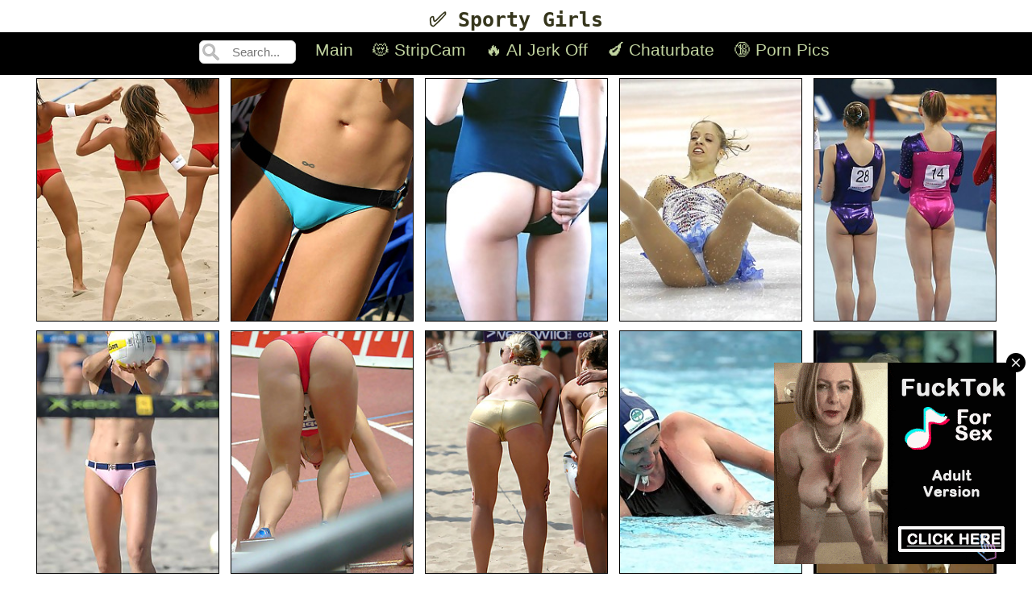

--- FILE ---
content_type: text/html; charset=UTF-8
request_url: http://www.pornpicsamateur.com/sporty-girls/1.html
body_size: 16152
content:
<!DOCTYPE html>
<html lang="en" class="modern-browser">
<head>
<meta charset="UTF-8">
<meta name="RATING" content="RTA-5042-1996-1400-1577-RTA" />
<title>Sporty Girls - PornPicsAmateur.com</title>
<meta name="viewport" content="width=device-width, initial-scale=1"> 		
<meta name="referrer" content="origin" />
<meta http-equiv="x-dns-prefetch-control" content="on">
<link rel="preconnect" href="https://thumb.pornpicsamateur.com" crossorigin>
<style>
html {padding:0;margin:0;text-align: center;}
body {text-align:center;background:#fff;font:16px Arial, Helvetica, sans-serif;margin: 0;padding: 0;color: #36361c;}
a {text-decoration: underline; color: #572902;}
a:hover {text-decoration: underline; color: #eb6902;}
.ppa_channels {padding:4px 0px 3px 0px;margin:0 0 10px 0;font-size:13px;}
.ppa_channels a {text-decoration:none;}
.ppa_channels a:hover {text-decoration:underline;}
.ppa_menu {text-align:left;font-weight:bold;text-indent:5px;font-size:16px;width:246px;height:24px;margin:0 2px 2px 2px;padding:3px 1px 1px 2px;display:inline-block;overflow:hidden;}
.ppa_menu img {float:left;width:24px;height:24p;padding:0px 0px 0px 8px;}
.clear {clear: both;font-size: 0;line-height: 0;display:block;height:0;}
.width {max-width:1450px;margin:0 auto; }
.txt {text-indent:10px;text-align:justify;padding:5px;}
.item {display:inline-table;width:45%;max-width:227px;vertical-align:top;margin:2px;padding:2px 3px 2px 3px;list-style:none;font-weight:bold;font-size:calc(12px + 0.2vw);text-transform:uppercase;text-align:center;}
.item img {border: 1px solid #000;width:100%;max-width:225px;height:auto;}
.item:hover img {border: 1px solid #fff;}
.item2 {display:inline-table;width:45%;max-width:167px;vertical-align:top;margin:2px;padding:2px 3px 2px 3px;list-style:none;font-size:calc(12px + 0.2vw);text-transform:uppercase;text-align:center;}
.item2 a {text-decoration:none;}
.item2 img {border: 1px solid #000;width:100%;max-width:165px;height:225px;object-fit:cover;}
.item2:hover img {border: 1px solid #fff;}
.source {width:100%;max-width:289px;position:relative;text-align:center;vertical-align:top;margin:0px 1px 2px 1px;padding:3px;display:inline-block;overflow:hidden;font-size:calc(10px + 0.3vw);}
.source img {border: 1px solid #000;height:225px;object-fit:cover;}
h1 {font-family:monospace,monospace;font-size:calc(15px + 0.8vw);margin:0;padding:10px 0 0 0;}
h2 {margin:0;font-size:calc(12px + 0.5vw);}
.hblock {display:inline-block;position:relative;height:57px;vertical-align:top;float:left;margin:5px 5px 2px 5px;padding:0 5px 0 5px;}
.hmenu {width:100%;padding:4px 0 4px 0;margin:0;background:#000;max-height:47px;overflow:hidden;}
.hmblock {display:inline-block;position:relative;vertical-align:top;color:#fff;padding:6px 4px 6px 0;margin: 0 8px 0 8px;border-bottom: 4px solid #000;font-size:21px;}
.hmblock a {color:#c1d3a0;text-decoration:none;transition-duration:0.4s;}
.hmblock:hover a {color:#fff;}
.hmblock:hover {color:#c1d3a0;border-bottom: 4px solid currentColor;background-position: 0 1.04em;}
input[type=text] {width:120px;padding: 5px 10px 5px 40px;-webkit-transition: width 0.4s ease-in-out;transition: width 0.4s ease-in-out;margin:0;box-sizing:border-box;border: 1px solid #d7d7d7;border-radius:6px;font-size:15px;background-color:white;background-image: url(' [data-uri]');background-position: 3px 3px; background-repeat: no-repeat;}
input[type=text]:focus {width:180px;outline: none;} 
</style>
<link rel="apple-touch-icon" sizes="57x57" href="https://www.pornpicsamateur.com/apple-touch-icon-57x57.png">
<link rel="apple-touch-icon" sizes="60x60" href="https://www.pornpicsamateur.com/apple-touch-icon-60x60.png">
<link rel="apple-touch-icon" sizes="72x72" href="https://www.pornpicsamateur.com/apple-touch-icon-72x72.png">
<link rel="apple-touch-icon" sizes="76x76" href="https://www.pornpicsamateur.com/apple-touch-icon-76x76.png">
<link rel="apple-touch-icon" sizes="114x114" href="https://www.pornpicsamateur.com/apple-touch-icon-114x114.png">
<link rel="apple-touch-icon" sizes="120x120" href="https://www.pornpicsamateur.com/apple-touch-icon-120x120.png">
<link rel="apple-touch-icon" sizes="144x144" href="https://www.pornpicsamateur.com/apple-touch-icon-144x144.png">
<link rel="apple-touch-icon" sizes="152x152" href="https://www.pornpicsamateur.com/apple-touch-icon-152x152.png">
<link rel="apple-touch-icon" sizes="180x180" href="https://www.pornpicsamateur.com/apple-touch-icon-180x180.png">
<link rel="icon" type="image/png" href="https://www.pornpicsamateur.com/favicon-32x32.png" sizes="32x32">
<link rel="icon" type="image/png" href="https://www.pornpicsamateur.com/favicon-194x194.png" sizes="194x194">
<link rel="icon" type="image/png" href="https://www.pornpicsamateur.com/favicon-96x96.png" sizes="96x96">
<link rel="icon" type="image/png" href="https://www.pornpicsamateur.com/android-chrome-192x192.png" sizes="192x192">
<link rel="icon" type="image/png" href="https://www.pornpicsamateur.com/favicon-16x16.png" sizes="16x16">
<link rel="manifest" href="https://www.pornpicsamateur.com/manifest.json">
<meta name="msapplication-TileColor" content="#87daef">
<meta name="msapplication-TileImage" content="https://www.pornpicsamateur.com/mstile-144x144.png">
<meta name="theme-color" content="#87daef">
</head>
<body>
<center>
<h1>&#9989; Sporty Girls</h1>
<div class="hmenu">
<div class="width"> 
<div class="hmblock">
<form action="https://www.amateurpicpost.com/">
<input type="text" name="search" placeholder="Search...">
</form>
</div>  
<div class="hmblock"><a href="/">Main</a></div>
<div class="hmblock"><a target="_blank" rel="nofollow noopener" href="https://cumb.link/6xCQpvcm?source=pornpicsamateur.com">&#128571; StripCam</a></div>
<div class="hmblock"><a target="_blank" rel="nofollow noopener" href="https://cumb.link/WGjmv53m?source=pornpicsamateur.com">&#x1F525; AI Jerk Off</a></div>
<div class="hmblock"><a target="_blank" rel="nofollow noopener" href="https://cumb.link/1YNBZz?source=pornpicsamateur.com">&#x1F346; Chaturbate</a></div>
<div class="hmblock"><a target="_blank" href="https://www.pornpics.center/">&#x1F51E; Porn Pics</a></div>
</div>
</div>
<div class="width">
<div class="item"><a class="bim" href="https://www.pornpicsamateur.com/sporty-girls/albums/f2b6b05556eeea7fd6c11e9837a76368/" data-link="https://www.pornpicsamateur.com/counter/17587.php?hits=dFdJVSs2MEFDM3ZHU0FFeFp3SUVBdz09&p=100&url=https://www.pornpicsamateur.com/sporty-girls/albums/f2b6b05556eeea7fd6c11e9837a76368/"><img width="240" height="320" src="https://thumb.pornpicsamateur.com/extra_thumb/140/144.jpg" alt=""></a></div>
<div class="item"><a class="bim" href="https://www.pornpicsamateur.com/sporty-girls/albums/a96088c19d7462c2cac6fae56993761f/" data-link="https://www.pornpicsamateur.com/counter/17551.php?hits=R0tLSmlFTnZTeVZpZ1ZSSGVoYzZjZz09&p=100&url=https://www.pornpicsamateur.com/sporty-girls/albums/a96088c19d7462c2cac6fae56993761f/"><img width="240" height="320" src="https://thumb.pornpicsamateur.com/extra_thumb/149/993.jpg" alt=""></a></div>
<div class="item"><a class="bim" href="https://www.pornpicsamateur.com/sporty-girls/albums/0c7486ccacf2947ab18c5247368c3c1c/" data-link="https://www.pornpicsamateur.com/counter/17547.php?hits=RDJmWXY5eTEreDJnZXRvd3Vkczhydz09&p=100&url=https://www.pornpicsamateur.com/sporty-girls/albums/0c7486ccacf2947ab18c5247368c3c1c/"><img width="240" height="320" src="https://thumb.pornpicsamateur.com/extra_thumb/145/813.jpg" alt=""></a></div>
<div class="item"><a class="bim" href="https://www.pornpicsamateur.com/sporty-girls/albums/5bf38f9380345bf37a71cf75e6698cfe/" data-link="https://www.pornpicsamateur.com/counter/17595.php?hits=RjkreHJQcEhoc0owSVh0Vk9qWW0wZz09&p=100&url=https://www.pornpicsamateur.com/sporty-girls/albums/5bf38f9380345bf37a71cf75e6698cfe/"><img width="240" height="320" src="https://thumb.pornpicsamateur.com/extra_thumb/147/880.jpg" alt=""></a></div>
<div class="item"><a class="bim" href="https://www.pornpicsamateur.com/sporty-girls/albums/c1942f5681293ffb4efe3699bff3aea6/" data-link="https://www.pornpicsamateur.com/counter/17592.php?hits=TndGSC9EZGV6T2Zab0VSUVJlL2pYZz09&p=100&url=https://www.pornpicsamateur.com/sporty-girls/albums/c1942f5681293ffb4efe3699bff3aea6/"><img width="240" height="320" src="https://thumb.pornpicsamateur.com/extra_thumb/145/034.jpg" alt=""></a></div>
<div class="item"><a class="bim" href="https://www.pornpicsamateur.com/sporty-girls/albums/156174938b41ea4d6eeaa4db69279039/" data-link="https://www.pornpicsamateur.com/counter/17556.php?hits=NUJia09Rd0VLWGpSZko0a3dtMXNRUT09&p=100&url=https://www.pornpicsamateur.com/sporty-girls/albums/156174938b41ea4d6eeaa4db69279039/"><img width="240" height="320" src="https://thumb.pornpicsamateur.com/extra_thumb/147/958.jpg" alt=""></a></div>
<div class="item"><a class="bim" href="https://www.pornpicsamateur.com/sporty-girls/albums/5828168faef606c63e0fa83d261d2fa5/" data-link="https://www.pornpicsamateur.com/counter/17535.php?hits=NzNXRURjcnBiVUtsOHhPWDh3SU1mZz09&p=100&url=https://www.pornpicsamateur.com/sporty-girls/albums/5828168faef606c63e0fa83d261d2fa5/"><img width="240" height="320" src="https://thumb.pornpicsamateur.com/extra_thumb/148/458.jpg" alt=""></a></div>
<div class="item"><a class="bim" href="https://www.pornpicsamateur.com/sporty-girls/albums/db570e964d9318b55e395d47cef17392/" data-link="https://www.pornpicsamateur.com/counter/17539.php?hits=UWV6cWZNYkNkTENBdFNoaFJsQk4zUT09&p=100&url=https://www.pornpicsamateur.com/sporty-girls/albums/db570e964d9318b55e395d47cef17392/"><img width="240" height="320" src="https://thumb.pornpicsamateur.com/extra_thumb/150/818.jpg" alt=""></a></div>
<div class="item"><a class="bim" href="https://www.pornpicsamateur.com/sporty-girls/albums/83ae1b7aad0180169f7567c0abab6d62/" data-link="https://www.pornpicsamateur.com/counter/17558.php?hits=RDVia2NuTDlLbEQ5dVhIOWxQTTlVdz09&p=100&url=https://www.pornpicsamateur.com/sporty-girls/albums/83ae1b7aad0180169f7567c0abab6d62/"><img width="240" height="320" src="https://thumb.pornpicsamateur.com/extra_thumb/143/343.jpg" alt=""></a></div>
<div class="item"><a class="bim" href="https://www.pornpicsamateur.com/sporty-girls/albums/6cedad3f60b19dfc73dc58efca465527/" data-link="https://www.pornpicsamateur.com/counter/17568.php?hits=ZkNDRktQZDZ1WW5LWnB5a3JqQUxGZz09&p=100&url=https://www.pornpicsamateur.com/sporty-girls/albums/6cedad3f60b19dfc73dc58efca465527/"><img width="240" height="320" src="https://thumb.pornpicsamateur.com/extra_thumb/149/858.jpg" alt=""></a></div>
<div class="item"><a class="bim" href="https://www.pornpicsamateur.com/sporty-girls/albums/ec8b4d5196214d46c51b9d06ec42566c/" data-link="https://www.pornpicsamateur.com/counter/17533.php?hits=QXNUa1oydGFRd1o3V3FRVzdBZFpSQT09&p=100&url=https://www.pornpicsamateur.com/sporty-girls/albums/ec8b4d5196214d46c51b9d06ec42566c/"><img width="240" height="320" src="https://thumb.pornpicsamateur.com/extra_thumb/143/117.jpg" alt=""></a></div>
<div class="item"><a class="bim" href="https://www.pornpicsamateur.com/sporty-girls/albums/a7f254e6680384e73484c72fdede6988/" data-link="https://www.pornpicsamateur.com/counter/17604.php?hits=TjgyV1BRYkZLR3lPaFFSSzFEbW9Ldz09&p=100&url=https://www.pornpicsamateur.com/sporty-girls/albums/a7f254e6680384e73484c72fdede6988/"><img width="240" height="320" src="https://thumb.pornpicsamateur.com/extra_thumb/147/278.jpg" alt=""></a></div>
<div class="item"><a class="bim" href="https://www.pornpicsamateur.com/sporty-girls/albums/202ee127a8ec1ea07ac62b4e17af394f/" data-link="https://www.pornpicsamateur.com/counter/17541.php?hits=VzV3Z0N6WWNLUkRISU1IK3JhU0FNQT09&p=100&url=https://www.pornpicsamateur.com/sporty-girls/albums/202ee127a8ec1ea07ac62b4e17af394f/"><img width="240" height="320" src="https://thumb.pornpicsamateur.com/extra_thumb/140/111.jpg" alt=""></a></div>
<div class="item"><a class="bim" href="https://www.pornpicsamateur.com/sporty-girls/albums/ded8143f1f554ce76abfe8826f4bb916/" data-link="https://www.pornpicsamateur.com/counter/17566.php?hits=QWJ0S0Rrc3h4OVZCcTBqQUdNWlNCZz09&p=100&url=https://www.pornpicsamateur.com/sporty-girls/albums/ded8143f1f554ce76abfe8826f4bb916/"><img width="240" height="320" src="https://thumb.pornpicsamateur.com/extra_thumb/140/451.jpg" alt=""></a></div>
<div class="item"><a class="bim" href="https://www.pornpicsamateur.com/sporty-girls/albums/4da51d11abfef934358a516d5622f4c2/" data-link="https://www.pornpicsamateur.com/counter/17565.php?hits=UU9JWGlld0IrRnlYTHlGVHdmSDBBQT09&p=100&url=https://www.pornpicsamateur.com/sporty-girls/albums/4da51d11abfef934358a516d5622f4c2/"><img width="240" height="320" src="https://thumb.pornpicsamateur.com/extra_thumb/145/749.jpg" alt=""></a></div>
<div class="item"><a class="bim" href="https://www.pornpicsamateur.com/sporty-girls/albums/20cf1066792d1bc8a32c876c9b2e38b2/" data-link="https://www.pornpicsamateur.com/counter/17549.php?hits=bjZEWWEwelFZYVFWb0YvMDJULzVXdz09&p=100&url=https://www.pornpicsamateur.com/sporty-girls/albums/20cf1066792d1bc8a32c876c9b2e38b2/"><img width="240" height="320" src="https://thumb.pornpicsamateur.com/extra_thumb/144/432.jpg" alt=""></a></div>
<div class="item"><a class="bim" href="https://www.pornpicsamateur.com/sporty-girls/albums/90988fba29cb6910c5cced5181e4cde5/" data-link="https://www.pornpicsamateur.com/counter/17594.php?hits=TmtBYVFnNkhrNWtyWGkvMG5hbXd3UT09&p=100&url=https://www.pornpicsamateur.com/sporty-girls/albums/90988fba29cb6910c5cced5181e4cde5/"><img width="240" height="320" src="https://thumb.pornpicsamateur.com/extra_thumb/144/263.jpg" alt=""></a></div>
<div class="item"><a class="bim" href="https://www.pornpicsamateur.com/sporty-girls/albums/f589e570c360611941200cadf772891d/" data-link="https://www.pornpicsamateur.com/counter/17597.php?hits=UlRPb2cvTUZKdkd6VXBmYlQxR2FtUT09&p=100&url=https://www.pornpicsamateur.com/sporty-girls/albums/f589e570c360611941200cadf772891d/"><img width="240" height="320" src="https://thumb.pornpicsamateur.com/extra_thumb/142/448.jpg" alt=""></a></div>
<div class="item"><a class="bim" href="https://www.pornpicsamateur.com/sporty-girls/albums/b320a61e3f4a09efc845730e51cb888f/" data-link="https://www.pornpicsamateur.com/counter/17583.php?hits=aGtzNkdqbHovMEY3R0laYmhaOVFvZz09&p=100&url=https://www.pornpicsamateur.com/sporty-girls/albums/b320a61e3f4a09efc845730e51cb888f/"><img width="240" height="320" src="https://thumb.pornpicsamateur.com/extra_thumb/147/967.jpg" alt=""></a></div>
<div class="item"><a class="bim" href="https://www.pornpicsamateur.com/sporty-girls/albums/9c47f3080551437a72bba87d462d21d9/" data-link="https://www.pornpicsamateur.com/counter/17564.php?hits=amdsSzFqVjdMUUJselhYTHNXT1VlZz09&p=100&url=https://www.pornpicsamateur.com/sporty-girls/albums/9c47f3080551437a72bba87d462d21d9/"><img width="240" height="320" src="https://thumb.pornpicsamateur.com/extra_thumb/148/630.jpg" alt=""></a></div>
<div class="item"><a class="bim" href="https://www.pornpicsamateur.com/sporty-girls/albums/f5563a108f240fe132c04a24ab78c119/" data-link="https://www.pornpicsamateur.com/counter/17543.php?hits=NlNsWFBsREE4RXdHY3VNSXdVTkdzZz09&p=100&url=https://www.pornpicsamateur.com/sporty-girls/albums/f5563a108f240fe132c04a24ab78c119/"><img width="240" height="320" src="https://thumb.pornpicsamateur.com/extra_thumb/149/830.jpg" alt=""></a></div>
<div class="item"><a class="bim" href="https://www.pornpicsamateur.com/sporty-girls/albums/55425507f7705aedbcec3e7e541b46a9/" data-link="https://www.pornpicsamateur.com/counter/17542.php?hits=Z1pGWGNDMjVtZzNNbVRkVVRyMnZVQT09&p=100&url=https://www.pornpicsamateur.com/sporty-girls/albums/55425507f7705aedbcec3e7e541b46a9/"><img width="240" height="320" src="https://thumb.pornpicsamateur.com/extra_thumb/141/897.jpg" alt=""></a></div>
<div class="item"><a class="bim" href="https://www.pornpicsamateur.com/sporty-girls/albums/cf72137ff1a9dfdc951e636167043a75/" data-link="https://www.pornpicsamateur.com/counter/17544.php?hits=TVZCc01VMnBqbFo1RUVJSTNCTGczUT09&p=100&url=https://www.pornpicsamateur.com/sporty-girls/albums/cf72137ff1a9dfdc951e636167043a75/"><img width="240" height="320" src="https://thumb.pornpicsamateur.com/extra_thumb/145/029.jpg" alt=""></a></div>
<div class="item"><a class="bim" href="https://www.pornpicsamateur.com/sporty-girls/albums/416951e75bbc88bd0d3b9464eb67593d/" data-link="https://www.pornpicsamateur.com/counter/17577.php?hits=cnJaYWxyNWRIdjM3T2V1anhNREZTdz09&p=100&url=https://www.pornpicsamateur.com/sporty-girls/albums/416951e75bbc88bd0d3b9464eb67593d/"><img width="240" height="320" src="https://thumb.pornpicsamateur.com/extra_thumb/150/541.jpg" alt=""></a></div>
<div class="item"><a class="bim" href="https://www.pornpicsamateur.com/sporty-girls/albums/e1c0d26ff1794afdf11114b03ca28f93/" data-link="https://www.pornpicsamateur.com/counter/17584.php?hits=QkVEdG0yek9tZzUwd2tEdkhmMjZmQT09&p=100&url=https://www.pornpicsamateur.com/sporty-girls/albums/e1c0d26ff1794afdf11114b03ca28f93/"><img width="240" height="320" src="https://thumb.pornpicsamateur.com/extra_thumb/148/979.jpg" alt=""></a></div>
<div class="item"><a class="bim" href="https://www.pornpicsamateur.com/sporty-girls/albums/1677cf27539a9e3ab9c389d0f975d408/" data-link="https://www.pornpicsamateur.com/counter/17515.php?hits=UUF6alB4Vjd2OFJiNTJWY2ovcm1hQT09&p=100&url=https://www.pornpicsamateur.com/sporty-girls/albums/1677cf27539a9e3ab9c389d0f975d408/"><img width="240" height="320" src="https://thumb.pornpicsamateur.com/extra_thumb/139/311.jpg" alt=""></a></div>
<div class="item"><a class="bim" href="https://www.pornpicsamateur.com/sporty-girls/albums/b2585b64ff0d8a0a781c34e75edcc77f/" data-link="https://www.pornpicsamateur.com/counter/17536.php?hits=TUk0WVdzWVV0b1F6N0lXTkVla0krUT09&p=100&url=https://www.pornpicsamateur.com/sporty-girls/albums/b2585b64ff0d8a0a781c34e75edcc77f/"><img width="240" height="320" src="https://thumb.pornpicsamateur.com/extra_thumb/143/992.jpg" alt=""></a></div>
<div class="item"><a class="bim" href="https://www.pornpicsamateur.com/sporty-girls/albums/8054f6db3bf0e50ffbe9858f8e3350b2/" data-link="https://www.pornpicsamateur.com/counter/17561.php?hits=aXVPbjN3NkhtaVFGVGRVMGZmc2hVdz09&p=100&url=https://www.pornpicsamateur.com/sporty-girls/albums/8054f6db3bf0e50ffbe9858f8e3350b2/"><img width="240" height="320" src="https://thumb.pornpicsamateur.com/extra_thumb/140/106.jpg" alt=""></a></div>
<div class="item"><a class="bim" href="https://www.pornpicsamateur.com/sporty-girls/albums/ab8dc2c2b83816b3a749fef22900ab04/" data-link="https://www.pornpicsamateur.com/counter/17553.php?hits=bURnVnRrWnU3MXdic3BTeUNDaHpHdz09&p=100&url=https://www.pornpicsamateur.com/sporty-girls/albums/ab8dc2c2b83816b3a749fef22900ab04/"><img width="240" height="320" src="https://thumb.pornpicsamateur.com/extra_thumb/139/962.jpg" alt=""></a></div>
<div class="item"><a class="bim" href="https://www.pornpicsamateur.com/sporty-girls/albums/05c57f89abfb6cdffa2eb160b436a662/" data-link="https://www.pornpicsamateur.com/counter/17529.php?hits=STAwTWlPa1Z3ZWZydVczQjViZ2xpQT09&p=100&url=https://www.pornpicsamateur.com/sporty-girls/albums/05c57f89abfb6cdffa2eb160b436a662/"><img width="240" height="320" src="https://thumb.pornpicsamateur.com/extra_thumb/140/520.jpg" alt=""></a></div>
<div class="item"><a class="bim" href="https://www.pornpicsamateur.com/sporty-girls/albums/749449dd2f0907133935a5390cfde61c/" data-link="https://www.pornpicsamateur.com/counter/17526.php?hits=L1c4bnRlVkdBMDVMRXdJUkIyVHdDdz09&p=100&url=https://www.pornpicsamateur.com/sporty-girls/albums/749449dd2f0907133935a5390cfde61c/"><img width="240" height="320" src="https://thumb.pornpicsamateur.com/extra_thumb/145/274.jpg" alt=""></a></div>
<div class="item"><a class="bim" href="https://www.pornpicsamateur.com/sporty-girls/albums/94020b2cb3f99786215717d35bd49b62/" data-link="https://www.pornpicsamateur.com/counter/17596.php?hits=NlcwcVNhQk11MGtjanJ2bDY3dXdWdz09&p=100&url=https://www.pornpicsamateur.com/sporty-girls/albums/94020b2cb3f99786215717d35bd49b62/"><img width="240" height="320" src="https://thumb.pornpicsamateur.com/extra_thumb/145/662.jpg" alt=""></a></div>
<div class="item"><a class="bim" href="https://www.pornpicsamateur.com/sporty-girls/albums/df20777e71dc38c2a4e09e36334da774/" data-link="https://www.pornpicsamateur.com/counter/17598.php?hits=SWxmbmVBa3dxOXAyT01Sc0l1TmhHdz09&p=100&url=https://www.pornpicsamateur.com/sporty-girls/albums/df20777e71dc38c2a4e09e36334da774/"><img width="240" height="320" src="https://thumb.pornpicsamateur.com/extra_thumb/151/249.jpg" alt=""></a></div>
<div class="item"><a class="bim" href="https://www.pornpicsamateur.com/sporty-girls/albums/6623ec278684c8d6233eacf2d23b2bc1/" data-link="https://www.pornpicsamateur.com/counter/17545.php?hits=d2dUUUdld3hObVoxOXFLV3AzUzlrZz09&p=100&url=https://www.pornpicsamateur.com/sporty-girls/albums/6623ec278684c8d6233eacf2d23b2bc1/"><img width="240" height="320" src="https://thumb.pornpicsamateur.com/extra_thumb/151/405.jpg" alt=""></a></div>
<div class="item"><a class="bim" href="https://www.pornpicsamateur.com/sporty-girls/albums/144e11ab4a3ff626f572ab82e0c76674/" data-link="https://www.pornpicsamateur.com/counter/17562.php?hits=SzQ3Y2lPUnJpQ0RRVkVoRlpoMzlMZz09&p=100&url=https://www.pornpicsamateur.com/sporty-girls/albums/144e11ab4a3ff626f572ab82e0c76674/"><img width="240" height="320" src="https://thumb.pornpicsamateur.com/extra_thumb/140/790.jpg" alt=""></a></div>
<div class="item"><a class="bim" href="https://www.pornpicsamateur.com/sporty-girls/albums/0f298dbd5dd0bb2c406703f7e7b7f5b7/" data-link="https://www.pornpicsamateur.com/counter/17527.php?hits=S0R3ckVYbmkzb1JIQWtiT2xwSGN1QT09&p=100&url=https://www.pornpicsamateur.com/sporty-girls/albums/0f298dbd5dd0bb2c406703f7e7b7f5b7/"><img width="240" height="320" src="https://thumb.pornpicsamateur.com/extra_thumb/143/295.jpg" alt=""></a></div>
<div class="item"><a class="bim" href="https://www.pornpicsamateur.com/sporty-girls/albums/0c8d765cc3d98d2c6dd08d81ab8a3060/" data-link="https://www.pornpicsamateur.com/counter/17578.php?hits=S3VscnBvV3UxK2s0cTdZYzdvTFk5QT09&p=100&url=https://www.pornpicsamateur.com/sporty-girls/albums/0c8d765cc3d98d2c6dd08d81ab8a3060/"><img width="240" height="320" src="https://thumb.pornpicsamateur.com/extra_thumb/149/062.jpg" alt=""></a></div>
<div class="item"><a class="bim" href="https://www.pornpicsamateur.com/sporty-girls/albums/c195e6cc6d5ba5ff72fb958fcd655af6/" data-link="https://www.pornpicsamateur.com/counter/17572.php?hits=Zlo3ampOSVdXeGlrQ2lSUEVGSXM2Zz09&p=100&url=https://www.pornpicsamateur.com/sporty-girls/albums/c195e6cc6d5ba5ff72fb958fcd655af6/"><img width="240" height="320" src="https://thumb.pornpicsamateur.com/extra_thumb/151/513.jpg" alt=""></a></div>
<div class="item"><a class="bim" href="https://www.pornpicsamateur.com/sporty-girls/albums/1a5f28a2de5c78521ef5d083a313014c/" data-link="https://www.pornpicsamateur.com/counter/17519.php?hits=Y21zOS8wOVAxWEQ4cndNMlV2d1ErZz09&p=100&url=https://www.pornpicsamateur.com/sporty-girls/albums/1a5f28a2de5c78521ef5d083a313014c/"><img width="240" height="320" src="https://thumb.pornpicsamateur.com/extra_thumb/151/356.jpg" alt=""></a></div>
<div class="item"><a class="bim" href="https://www.pornpicsamateur.com/sporty-girls/albums/0d032dff2e9ab4e7293ac0b95c920e9b/" data-link="https://www.pornpicsamateur.com/counter/17520.php?hits=WGI2YVZuTjl0TEFVNHptYkZralZzdz09&p=100&url=https://www.pornpicsamateur.com/sporty-girls/albums/0d032dff2e9ab4e7293ac0b95c920e9b/"><img width="240" height="320" src="https://thumb.pornpicsamateur.com/extra_thumb/139/554.jpg" alt=""></a></div>
<div class="item"><a class="bim" href="https://www.pornpicsamateur.com/sporty-girls/albums/7d54b0ec4af1abb16b4a418dc03f1b42/" data-link="https://www.pornpicsamateur.com/counter/17573.php?hits=MTNaRGtCM1FyaGl6L3JXMVVTS0x5dz09&p=100&url=https://www.pornpicsamateur.com/sporty-girls/albums/7d54b0ec4af1abb16b4a418dc03f1b42/"><img width="240" height="320" src="https://thumb.pornpicsamateur.com/extra_thumb/148/419.jpg" alt=""></a></div>
<div class="item"><a class="bim" href="https://www.pornpicsamateur.com/sporty-girls/albums/0cdc9e35ae54b3373a938550f7bac074/" data-link="https://www.pornpicsamateur.com/counter/17538.php?hits=NXlyeTc3N3NsUnFmd05haWVNWk5nUT09&p=100&url=https://www.pornpicsamateur.com/sporty-girls/albums/0cdc9e35ae54b3373a938550f7bac074/"><img width="240" height="320" src="https://thumb.pornpicsamateur.com/extra_thumb/150/872.jpg" alt=""></a></div>
<div class="item"><a class="bim" href="https://www.pornpicsamateur.com/sporty-girls/albums/88ba7707a2240c2d11afe907838e5da9/" data-link="https://www.pornpicsamateur.com/counter/17524.php?hits=VnVmeXF5Qkg1d09WRjJLMC9wdmtrZz09&p=100&url=https://www.pornpicsamateur.com/sporty-girls/albums/88ba7707a2240c2d11afe907838e5da9/"><img width="240" height="320" src="https://thumb.pornpicsamateur.com/extra_thumb/142/331.jpg" alt=""></a></div>
<div class="item"><a class="bim" href="https://www.pornpicsamateur.com/sporty-girls/albums/ea2b58364c0aa73520f19c0efbab079d/" data-link="https://www.pornpicsamateur.com/counter/17569.php?hits=ZTZwRnIwb1dOQmRWKzBHQnhwTWRTQT09&p=100&url=https://www.pornpicsamateur.com/sporty-girls/albums/ea2b58364c0aa73520f19c0efbab079d/"><img width="240" height="320" src="https://thumb.pornpicsamateur.com/extra_thumb/150/875.jpg" alt=""></a></div>
<div class="item"><a class="bim" href="https://www.pornpicsamateur.com/sporty-girls/albums/cc08ff3cae50a0e2aff8ccf1ed492f9b/" data-link="https://www.pornpicsamateur.com/counter/17557.php?hits=WW9jUFlvTDNhL2Y3Nmsrcjd3RkptQT09&p=100&url=https://www.pornpicsamateur.com/sporty-girls/albums/cc08ff3cae50a0e2aff8ccf1ed492f9b/"><img width="240" height="320" src="https://thumb.pornpicsamateur.com/extra_thumb/147/769.jpg" alt=""></a></div>
<div class="item"><a class="bim" href="https://www.pornpicsamateur.com/sporty-girls/albums/e24e7f697501d18f8a7f489f53364f41/" data-link="https://www.pornpicsamateur.com/counter/17523.php?hits=NkNRSmhSd0xYZU1wWWlCcFlaTHgwQT09&p=100&url=https://www.pornpicsamateur.com/sporty-girls/albums/e24e7f697501d18f8a7f489f53364f41/"><img width="240" height="320" src="https://thumb.pornpicsamateur.com/extra_thumb/147/055.jpg" alt=""></a></div>
<div class="item"><a class="bim" href="https://www.pornpicsamateur.com/sporty-girls/albums/a6f7270db7bd84c7ae9a7b18b3d2d0d5/" data-link="https://www.pornpicsamateur.com/counter/17540.php?hits=cFdWL3BzUlFGNkxGU0IydE5Uc1BRZz09&p=100&url=https://www.pornpicsamateur.com/sporty-girls/albums/a6f7270db7bd84c7ae9a7b18b3d2d0d5/"><img width="240" height="320" src="https://thumb.pornpicsamateur.com/extra_thumb/139/945.jpg" alt=""></a></div>
<div class="item"><a class="bim" href="https://www.pornpicsamateur.com/sporty-girls/albums/631c502b90e77db96b00076dd557372f/" data-link="https://www.pornpicsamateur.com/counter/17552.php?hits=cENkZ3Z5eGhjQzc4VGRONlJVSDBQdz09&p=100&url=https://www.pornpicsamateur.com/sporty-girls/albums/631c502b90e77db96b00076dd557372f/"><img width="240" height="320" src="https://thumb.pornpicsamateur.com/extra_thumb/149/943.jpg" alt=""></a></div>
<div class="item"><a class="bim" href="https://www.pornpicsamateur.com/sporty-girls/albums/a9cc67b2372907b1b4ba5109cb94320e/" data-link="https://www.pornpicsamateur.com/counter/17589.php?hits=dE9RY2ZtSEhFdkZUNU51akMrSG1EUT09&p=100&url=https://www.pornpicsamateur.com/sporty-girls/albums/a9cc67b2372907b1b4ba5109cb94320e/"><img width="240" height="320" src="https://thumb.pornpicsamateur.com/extra_thumb/149/903.jpg" alt=""></a></div>
<div class="item"><a class="bim" href="https://www.pornpicsamateur.com/sporty-girls/albums/07bf0ff2ae5ca5de4cab657d221456d2/" data-link="https://www.pornpicsamateur.com/counter/17563.php?hits=VXhPQ2V3dEtyQUc3Zkc2blVSeTR1dz09&p=100&url=https://www.pornpicsamateur.com/sporty-girls/albums/07bf0ff2ae5ca5de4cab657d221456d2/"><img width="240" height="320" src="https://thumb.pornpicsamateur.com/extra_thumb/142/429.jpg" alt=""></a></div>
<div class="item"><a class="bim" href="https://www.pornpicsamateur.com/sporty-girls/albums/207592e64b2cffbc19146120c1710c4d/" data-link="https://www.pornpicsamateur.com/counter/17516.php?hits=NDJraEhvL2R1aFg3L1ljM3JSNnRCZz09&p=100&url=https://www.pornpicsamateur.com/sporty-girls/albums/207592e64b2cffbc19146120c1710c4d/"><img width="240" height="320" src="https://thumb.pornpicsamateur.com/extra_thumb/140/079.jpg" alt=""></a></div>
<div class="item"><a class="bim" href="https://www.pornpicsamateur.com/sporty-girls/albums/0e6ea0cb6cd35adbef7f02726fbf1be6/" data-link="https://www.pornpicsamateur.com/counter/17591.php?hits=OWNrSDRadFhOSWhQZ3RUaG5UbG5vUT09&p=100&url=https://www.pornpicsamateur.com/sporty-girls/albums/0e6ea0cb6cd35adbef7f02726fbf1be6/"><img width="240" height="320" src="https://thumb.pornpicsamateur.com/extra_thumb/147/310.jpg" alt=""></a></div>
<div class="item"><a class="bim" href="https://www.pornpicsamateur.com/sporty-girls/albums/485040e7cca95626c8b10869aafb7275/" data-link="https://www.pornpicsamateur.com/counter/17603.php?hits=NGRZT1ZSbGcvQU9laWloNmlRc0lBUT09&p=100&url=https://www.pornpicsamateur.com/sporty-girls/albums/485040e7cca95626c8b10869aafb7275/"><img width="240" height="320" src="https://thumb.pornpicsamateur.com/extra_thumb/151/615.jpg" alt=""></a></div>
<div class="item"><a class="bim" href="https://www.pornpicsamateur.com/sporty-girls/albums/4992d02580a01e71245051892c08270a/" data-link="https://www.pornpicsamateur.com/counter/17528.php?hits=NkkzUHFkeExEbGVOaHU4OTJiOTZiQT09&p=100&url=https://www.pornpicsamateur.com/sporty-girls/albums/4992d02580a01e71245051892c08270a/"><img width="240" height="320" src="https://thumb.pornpicsamateur.com/extra_thumb/140/026.jpg" alt=""></a></div>
<div class="item"><a class="bim" href="https://www.pornpicsamateur.com/sporty-girls/albums/4265c595ebaf46ba67996d2d56bf840c/" data-link="https://www.pornpicsamateur.com/counter/17606.php?hits=d09CbFdmVFBoUWdBd1ZLbGVHak1adz09&p=100&url=https://www.pornpicsamateur.com/sporty-girls/albums/4265c595ebaf46ba67996d2d56bf840c/"><img width="240" height="320" src="https://thumb.pornpicsamateur.com/extra_thumb/146/073.jpg" alt=""></a></div>
<div class="item"><a class="bim" href="https://www.pornpicsamateur.com/sporty-girls/albums/ad9e2daa408d79490c570394e03cefcc/" data-link="https://www.pornpicsamateur.com/counter/17590.php?hits=SU5lV3FKdThQbTdmRzZvYXdzOFhNUT09&p=100&url=https://www.pornpicsamateur.com/sporty-girls/albums/ad9e2daa408d79490c570394e03cefcc/"><img width="240" height="320" src="https://thumb.pornpicsamateur.com/extra_thumb/149/757.jpg" alt=""></a></div>
<div class="item"><a class="bim" href="https://www.pornpicsamateur.com/sporty-girls/albums/49d74feb89f5e7968888c7c17000d9fc/" data-link="https://www.pornpicsamateur.com/counter/17560.php?hits=d2ZIOE1vVHc2Q1loRzl2Q3ZKOXYzdz09&p=100&url=https://www.pornpicsamateur.com/sporty-girls/albums/49d74feb89f5e7968888c7c17000d9fc/"><img width="240" height="320" src="https://thumb.pornpicsamateur.com/extra_thumb/146/662.jpg" alt=""></a></div>
<div class="item"><a class="bim" href="https://www.pornpicsamateur.com/sporty-girls/albums/c31963ccf1cd4ca763121859b0207ad5/" data-link="https://www.pornpicsamateur.com/counter/17525.php?hits=blFOVk9nQzMwalU4TTBzME1MaFpjUT09&p=100&url=https://www.pornpicsamateur.com/sporty-girls/albums/c31963ccf1cd4ca763121859b0207ad5/"><img width="240" height="320" src="https://thumb.pornpicsamateur.com/extra_thumb/143/876.jpg" alt=""></a></div>
<div class="item"><a class="bim" href="https://www.pornpicsamateur.com/sporty-girls/albums/3f7ddda9e81e773ac7d065f924cb0ff6/" data-link="https://www.pornpicsamateur.com/counter/17517.php?hits=NXY3UGlzTGFzSkdDc2hUYy9PZ1VCUT09&p=100&url=https://www.pornpicsamateur.com/sporty-girls/albums/3f7ddda9e81e773ac7d065f924cb0ff6/"><img width="240" height="320" src="https://thumb.pornpicsamateur.com/extra_thumb/150/043.jpg" alt=""></a></div>
<div class="item"><a class="bim" href="https://www.pornpicsamateur.com/sporty-girls/albums/92e3d933ba3eb0421f5737a8aea2e564/" data-link="https://www.pornpicsamateur.com/counter/17559.php?hits=enlEMVBQQmFSemloL1gzakdWaEF3Zz09&p=100&url=https://www.pornpicsamateur.com/sporty-girls/albums/92e3d933ba3eb0421f5737a8aea2e564/"><img width="240" height="320" src="https://thumb.pornpicsamateur.com/extra_thumb/149/320.jpg" alt=""></a></div>
<div class="item"><a class="bim" href="https://www.pornpicsamateur.com/sporty-girls/albums/5f334ebc7565ab6da80384067c87c6a1/" data-link="https://www.pornpicsamateur.com/counter/17521.php?hits=dUNodUVscnlHbFVIY0xOZzVuZkFaUT09&p=100&url=https://www.pornpicsamateur.com/sporty-girls/albums/5f334ebc7565ab6da80384067c87c6a1/"><img width="240" height="320" src="https://thumb.pornpicsamateur.com/extra_thumb/142/423.jpg" alt=""></a></div>
<div class="item"><a class="bim" href="https://www.pornpicsamateur.com/sporty-girls/albums/b11843aa9c77d4eda5ef09aad6a2ef10/" data-link="https://www.pornpicsamateur.com/counter/17522.php?hits=dlZSckZLeHFhaGVwMml4THhJRXdBZz09&p=100&url=https://www.pornpicsamateur.com/sporty-girls/albums/b11843aa9c77d4eda5ef09aad6a2ef10/"><img width="240" height="320" src="https://thumb.pornpicsamateur.com/extra_thumb/143/363.jpg" alt=""></a></div>
<div class="item"><a class="bim" href="https://www.pornpicsamateur.com/sporty-girls/albums/d488242f9070f3d9963cdf55751500f0/" data-link="https://www.pornpicsamateur.com/counter/17537.php?hits=ZVErMXAvd0Y3d2hJTm5FdFE4N2FUQT09&p=100&url=https://www.pornpicsamateur.com/sporty-girls/albums/d488242f9070f3d9963cdf55751500f0/"><img width="240" height="320" src="https://thumb.pornpicsamateur.com/extra_thumb/150/579.jpg" alt=""></a></div>
<div class="item"><a class="bim" href="https://www.pornpicsamateur.com/sporty-girls/albums/569c1cc3587a00f23c24cf382555610d/" data-link="https://www.pornpicsamateur.com/counter/17575.php?hits=RGtGNEQzSHhaR3grOHNWL2JYeGdJdz09&p=100&url=https://www.pornpicsamateur.com/sporty-girls/albums/569c1cc3587a00f23c24cf382555610d/"><img width="240" height="320" src="https://thumb.pornpicsamateur.com/extra_thumb/147/626.jpg" alt=""></a></div>
<div class="item"><a class="bim" href="https://www.pornpicsamateur.com/sporty-girls/albums/bb5c0bee6ea14890ea32da76fedaf54e/" data-link="https://www.pornpicsamateur.com/counter/17548.php?hits=QWNjNDJDMkNRN3FSZDdEVUZ4STBoQT09&p=100&url=https://www.pornpicsamateur.com/sporty-girls/albums/bb5c0bee6ea14890ea32da76fedaf54e/"><img width="240" height="320" src="https://thumb.pornpicsamateur.com/extra_thumb/148/537.jpg" alt=""></a></div>
<div class="item"><a class="bim" href="https://www.pornpicsamateur.com/sporty-girls/albums/53e18cf45ef6b18139a5099002e7f746/" data-link="https://www.pornpicsamateur.com/counter/17555.php?hits=aC9paGZhTXMydkVqNldaSENyWnNZZz09&p=100&url=https://www.pornpicsamateur.com/sporty-girls/albums/53e18cf45ef6b18139a5099002e7f746/"><img width="240" height="320" src="https://thumb.pornpicsamateur.com/extra_thumb/151/617.jpg" alt=""></a></div>
<div class="item"><a class="bim" href="https://www.pornpicsamateur.com/sporty-girls/albums/a2353da0f0061543810bd2da65849867/" data-link="https://www.pornpicsamateur.com/counter/17518.php?hits=bktmRWdOdkFRR2hrQnhqamRESDBVdz09&p=100&url=https://www.pornpicsamateur.com/sporty-girls/albums/a2353da0f0061543810bd2da65849867/"><img width="240" height="320" src="https://thumb.pornpicsamateur.com/extra_thumb/145/128.jpg" alt=""></a></div>
<div class="item"><a class="bim" href="https://www.pornpicsamateur.com/sporty-girls/albums/7e02ee0529015e3de4a3f6fd8c2b8215/" data-link="https://www.pornpicsamateur.com/counter/17570.php?hits=czVESzYvMnFJdWs5M0s3dDkzUmxPZz09&p=100&url=https://www.pornpicsamateur.com/sporty-girls/albums/7e02ee0529015e3de4a3f6fd8c2b8215/"><img width="240" height="320" src="https://thumb.pornpicsamateur.com/extra_thumb/143/945.jpg" alt=""></a></div>
<div class="item"><a class="bim" href="https://www.pornpicsamateur.com/sporty-girls/albums/f41c97ed85a133c775017dea6c16b2f0/" data-link="https://www.pornpicsamateur.com/counter/17576.php?hits=K09UdG5xK1owemlkdTQzQUtxMkJnUT09&p=100&url=https://www.pornpicsamateur.com/sporty-girls/albums/f41c97ed85a133c775017dea6c16b2f0/"><img width="240" height="320" src="https://thumb.pornpicsamateur.com/extra_thumb/139/510.jpg" alt=""></a></div>
<div class="item"><a class="bim" href="https://www.pornpicsamateur.com/sporty-girls/albums/f0a5bf1757af709fe77377a6150611cc/" data-link="https://www.pornpicsamateur.com/counter/17601.php?hits=ZTJuaVkxZkxCUkxzcVJadjVZODlzQT09&p=100&url=https://www.pornpicsamateur.com/sporty-girls/albums/f0a5bf1757af709fe77377a6150611cc/"><img width="240" height="320" src="https://thumb.pornpicsamateur.com/extra_thumb/140/502.jpg" alt=""></a></div>
<div class="item"><a class="bim" href="https://www.pornpicsamateur.com/sporty-girls/albums/38b79a98c68de873b7c9f030fb0bf844/" data-link="https://www.pornpicsamateur.com/counter/17607.php?hits=VXY5YXo1S1ViTG13RjVTdXQveDNFdz09&p=100&url=https://www.pornpicsamateur.com/sporty-girls/albums/38b79a98c68de873b7c9f030fb0bf844/"><img width="240" height="320" src="https://thumb.pornpicsamateur.com/extra_thumb/139/977.jpg" alt=""></a></div>
<div class="item"><a class="bim" href="https://www.pornpicsamateur.com/sporty-girls/albums/0688ef9798ce83789b67309338e0362d/" data-link="https://www.pornpicsamateur.com/counter/17580.php?hits=bTdibnpETTZ3MFI5Qk1jMXJ2cldOdz09&p=100&url=https://www.pornpicsamateur.com/sporty-girls/albums/0688ef9798ce83789b67309338e0362d/"><img width="240" height="320" src="https://thumb.pornpicsamateur.com/extra_thumb/150/260.jpg" alt=""></a></div>
<div class="item"><a class="bim" href="https://www.pornpicsamateur.com/sporty-girls/albums/17622edb66321b417921795596665071/" data-link="https://www.pornpicsamateur.com/counter/17546.php?hits=eVNKVmw4UHVnOUVVWFVMVmJSbURGQT09&p=100&url=https://www.pornpicsamateur.com/sporty-girls/albums/17622edb66321b417921795596665071/"><img width="240" height="320" src="https://thumb.pornpicsamateur.com/extra_thumb/143/002.jpg" alt=""></a></div>
<div class="item"><a class="bim" href="https://www.pornpicsamateur.com/sporty-girls/albums/6b0fe03c58e902e00b7ad5ede210608f/" data-link="https://www.pornpicsamateur.com/counter/17534.php?hits=WWdHYTVUb0R2YW9jOUZxUlBUb3F0QT09&p=100&url=https://www.pornpicsamateur.com/sporty-girls/albums/6b0fe03c58e902e00b7ad5ede210608f/"><img width="240" height="320" src="https://thumb.pornpicsamateur.com/extra_thumb/145/866.jpg" alt=""></a></div>
<div class="item"><a class="bim" href="https://www.pornpicsamateur.com/sporty-girls/albums/a7c4a1cf5bb704c55cb8995f448ae399/" data-link="https://www.pornpicsamateur.com/counter/17554.php?hits=OUJ6VEVMVWFkbmxnUnlWbTFCdWRiUT09&p=100&url=https://www.pornpicsamateur.com/sporty-girls/albums/a7c4a1cf5bb704c55cb8995f448ae399/"><img width="240" height="320" src="https://thumb.pornpicsamateur.com/extra_thumb/140/501.jpg" alt=""></a></div>
<div class="item"><a class="bim" href="https://www.pornpicsamateur.com/sporty-girls/albums/90aad9c5f3b3f658c42724ced2999c6d/" data-link="https://www.pornpicsamateur.com/counter/17574.php?hits=akdGTE1aMThyZ21UQ2VwMXNldjQ2QT09&p=100&url=https://www.pornpicsamateur.com/sporty-girls/albums/90aad9c5f3b3f658c42724ced2999c6d/"><img width="240" height="320" src="https://thumb.pornpicsamateur.com/extra_thumb/145/223.jpg" alt=""></a></div>
<div class="item"><a class="bim" href="https://www.pornpicsamateur.com/sporty-girls/albums/ebabb390095d637f649c248288293757/" data-link="https://www.pornpicsamateur.com/counter/17581.php?hits=TXY0QmlxN3FuNkNYZU1JcWVzbFhHZz09&p=100&url=https://www.pornpicsamateur.com/sporty-girls/albums/ebabb390095d637f649c248288293757/"><img width="240" height="320" src="https://thumb.pornpicsamateur.com/extra_thumb/144/186.jpg" alt=""></a></div>
<div class="item"><a class="bim" href="https://www.pornpicsamateur.com/sporty-girls/albums/4ec04990e833f0c0803beccb8b2e9b1f/" data-link="https://www.pornpicsamateur.com/counter/17550.php?hits=LzNtR1ZHcFpLOCs5NlYvMUk2dWlKUT09&p=100&url=https://www.pornpicsamateur.com/sporty-girls/albums/4ec04990e833f0c0803beccb8b2e9b1f/"><img width="240" height="320" src="https://thumb.pornpicsamateur.com/extra_thumb/143/342.jpg" alt=""></a></div>
<div class="item"><a class="bim" href="https://www.pornpicsamateur.com/sporty-girls/albums/024e5ebfe7e9b1826d6cfef04a892042/" data-link="https://www.pornpicsamateur.com/counter/17600.php?hits=L1F0T25EVWM4enhPeUhrckFuNjRZUT09&p=100&url=https://www.pornpicsamateur.com/sporty-girls/albums/024e5ebfe7e9b1826d6cfef04a892042/"><img width="240" height="320" src="https://thumb.pornpicsamateur.com/extra_thumb/143/934.jpg" alt=""></a></div>
<div class="item"><a class="bim" href="https://www.pornpicsamateur.com/sporty-girls/albums/8fff4cd917ebdbae256f3b2ab104a97d/" data-link="https://www.pornpicsamateur.com/counter/17582.php?hits=a2JJa2RiUmZZZ1lUaGhHbXpPQ2JGUT09&p=100&url=https://www.pornpicsamateur.com/sporty-girls/albums/8fff4cd917ebdbae256f3b2ab104a97d/"><img width="240" height="320" src="https://thumb.pornpicsamateur.com/extra_thumb/146/510.jpg" alt=""></a></div>
<div class="item"><a class="bim" href="https://www.pornpicsamateur.com/sporty-girls/albums/2ab890a1f04be0a5eee0fea31422f258/" data-link="https://www.pornpicsamateur.com/counter/17567.php?hits=czF3RHgyWkdBdXBjdnEyL2NNL2VwQT09&p=100&url=https://www.pornpicsamateur.com/sporty-girls/albums/2ab890a1f04be0a5eee0fea31422f258/"><img width="240" height="320" src="https://thumb.pornpicsamateur.com/extra_thumb/140/824.jpg" alt=""></a></div>
<div class="item"><a class="bim" href="https://www.pornpicsamateur.com/sporty-girls/albums/2b234f7fc98e6b0525f3280a6034b66f/" data-link="https://www.pornpicsamateur.com/counter/17532.php?hits=MlI0clBKSEJ4MCt3WGZySFNubjhpQT09&p=100&url=https://www.pornpicsamateur.com/sporty-girls/albums/2b234f7fc98e6b0525f3280a6034b66f/"><img width="240" height="320" src="https://thumb.pornpicsamateur.com/extra_thumb/145/499.jpg" alt=""></a></div>
<div class="item"><a class="bim" href="https://www.pornpicsamateur.com/sporty-girls/albums/78231bd2daed22ece3e5997efe764745/" data-link="https://www.pornpicsamateur.com/counter/17588.php?hits=ZWZnUnlQMG1XajJUaExlY0pNRXhLdz09&p=100&url=https://www.pornpicsamateur.com/sporty-girls/albums/78231bd2daed22ece3e5997efe764745/"><img width="240" height="320" src="https://thumb.pornpicsamateur.com/extra_thumb/146/247.jpg" alt=""></a></div>
<div class="item"><a class="bim" href="https://www.pornpicsamateur.com/sporty-girls/albums/e75d2b085ea46bb91870728f86f90585/" data-link="https://www.pornpicsamateur.com/counter/17593.php?hits=OW1VaWVia2dMeTViWmtWamI2YmRBUT09&p=100&url=https://www.pornpicsamateur.com/sporty-girls/albums/e75d2b085ea46bb91870728f86f90585/"><img width="240" height="320" src="https://thumb.pornpicsamateur.com/extra_thumb/149/928.jpg" alt=""></a></div>
<div class="item"><a class="bim" href="https://www.pornpicsamateur.com/sporty-girls/albums/429ac7b327c72a529fd02469cefa6cf6/" data-link="https://www.pornpicsamateur.com/counter/17605.php?hits=UFNmN2FYU1FFeUVZQWVwa3o3SEJpdz09&p=100&url=https://www.pornpicsamateur.com/sporty-girls/albums/429ac7b327c72a529fd02469cefa6cf6/"><img width="240" height="320" src="https://thumb.pornpicsamateur.com/extra_thumb/139/796.jpg" alt=""></a></div>
<div class="item"><a class="bim" href="https://www.pornpicsamateur.com/sporty-girls/albums/7bd4a3e9941d0c6afa0be65c6b2c491b/" data-link="https://www.pornpicsamateur.com/counter/17599.php?hits=U3VJVVJTSjU0QWVXcm16akd0NVlLdz09&p=100&url=https://www.pornpicsamateur.com/sporty-girls/albums/7bd4a3e9941d0c6afa0be65c6b2c491b/"><img width="240" height="320" src="https://thumb.pornpicsamateur.com/extra_thumb/150/001.jpg" alt=""></a></div>
<div class="item"><a class="bim" href="https://www.pornpicsamateur.com/sporty-girls/albums/021dd156c78f03262d186df5d2fba731/" data-link="https://www.pornpicsamateur.com/counter/17602.php?hits=UHlBaTdOMzE5ek1qRmpxLytZWmt2UT09&p=100&url=https://www.pornpicsamateur.com/sporty-girls/albums/021dd156c78f03262d186df5d2fba731/"><img width="240" height="320" src="https://thumb.pornpicsamateur.com/extra_thumb/146/158.jpg" alt=""></a></div>
<div class="item"><a class="bim" href="https://www.pornpicsamateur.com/sporty-girls/albums/a626ddf41c433a440c634576fcaa2152/" data-link="https://www.pornpicsamateur.com/counter/17530.php?hits=M25YdXdYY0ZSN0thZlRUS2VqcUx0QT09&p=100&url=https://www.pornpicsamateur.com/sporty-girls/albums/a626ddf41c433a440c634576fcaa2152/"><img width="240" height="320" src="https://thumb.pornpicsamateur.com/extra_thumb/139/480.jpg" alt=""></a></div>
<div class="item"><a class="bim" href="https://www.pornpicsamateur.com/sporty-girls/albums/6a1ed61d0dd8a22ec708919e17fd445f/" data-link="https://www.pornpicsamateur.com/counter/17571.php?hits=cjRrNmRMTHBxektjTkJ1RDZwT2E4Zz09&p=100&url=https://www.pornpicsamateur.com/sporty-girls/albums/6a1ed61d0dd8a22ec708919e17fd445f/"><img width="240" height="320" src="https://thumb.pornpicsamateur.com/extra_thumb/143/362.jpg" alt=""></a></div>
<div class="item"><a class="bim" href="https://www.pornpicsamateur.com/sporty-girls/albums/27ac75a42684f1ab7af8a770c78ab19a/" data-link="https://www.pornpicsamateur.com/counter/17531.php?hits=dTJaNGswQ2JQWkxFK01EdDViZUNldz09&p=100&url=https://www.pornpicsamateur.com/sporty-girls/albums/27ac75a42684f1ab7af8a770c78ab19a/"><img width="240" height="320" src="https://thumb.pornpicsamateur.com/extra_thumb/147/249.jpg" alt=""></a></div>
<div class="item"><a class="bim" href="https://www.pornpicsamateur.com/sporty-girls/albums/61d5784cf7405a2b9be99c187ad500e2/" data-link="https://www.pornpicsamateur.com/counter/17579.php?hits=VnZUVFgrRG90SVBHTGtIeDRQQkJCQT09&p=100&url=https://www.pornpicsamateur.com/sporty-girls/albums/61d5784cf7405a2b9be99c187ad500e2/"><img width="240" height="320" src="https://thumb.pornpicsamateur.com/extra_thumb/142/436.jpg" alt=""></a></div>
<div class="item"><a class="bim" href="https://www.pornpicsamateur.com/sporty-girls/albums/775504814ab14131500de51c1fb53a79/" data-link="https://www.pornpicsamateur.com/counter/17585.php?hits=WU9ibHBtb1ZMdVFtRzhFdjF5S0hmQT09&p=100&url=https://www.pornpicsamateur.com/sporty-girls/albums/775504814ab14131500de51c1fb53a79/"><img width="240" height="320" src="https://thumb.pornpicsamateur.com/extra_thumb/149/678.jpg" alt=""></a></div>
<div class="item"><a class="bim" href="https://www.pornpicsamateur.com/sporty-girls/albums/c2bb0dc3dd341eea49be3cf308d17a1b/" data-link="https://www.pornpicsamateur.com/counter/17586.php?hits=QWoweGo2cEVCYlEzR1ZuYUZCbzIrdz09&p=100&url=https://www.pornpicsamateur.com/sporty-girls/albums/c2bb0dc3dd341eea49be3cf308d17a1b/"><img width="240" height="320" src="https://thumb.pornpicsamateur.com/extra_thumb/149/340.jpg" alt=""></a></div>

<div class="txt"><b>PornPicsAmateur.com</b> is a porn site that can be said to have no analogues on the Internet. We have collected the most unusual Sporty Girls photos for you, then, for your convenience, we have placed them in albums (up to 16 images in each) and divided everything into channels. Enjoy our selection of scandalous amateur pictures that look incredibly raunchy (note that you will need a lot of time to watch most of them). It is likely that thanks to our site, you will become a fan of rarely seen xxx porn, which is "not like everyone else". :-)</div>
<br />
<h1>More Pic Albums</h1>
<div class="item"><a class="bim" href="https://www.pornpicsamateur.com/incredible-anal-insertions/1.html" data-link="https://www.pornpicsamateur.com/counter/incredible-anal-insertions.php?hits=YzFjZVRqY2JKb29nb1Q4N2FkS0Z2QT09&p=100&url=https://www.pornpicsamateur.com/incredible-anal-insertions/1.html"><img src="https://thumb.pornpicsamateur.com/extra_thumb/35/773.jpg" width="240" height="320" alt="Incredible Anal Insertions Pics"><div class="ppa_channels">Incredible Anal Insertions</div></a></div>
<div class="item"><a class="bim" href="https://www.pornpicsamateur.com/extreme-pumping/1.html" data-link="https://www.pornpicsamateur.com/counter/extreme-pumping.php?hits=MzZlWUFyL0lZa3BOdmJJZDVvQzRidz09&p=100&url=https://www.pornpicsamateur.com/extreme-pumping/1.html"><img src="https://thumb.pornpicsamateur.com/extra_thumb/201/366.jpg" width="240" height="320" alt="Extreme Pumping Pics"><div class="ppa_channels">Extreme Pumping</div></a></div>
<div class="item"><a class="bim" href="https://www.pornpicsamateur.com/old-grandmothers/1.html" data-link="https://www.pornpicsamateur.com/counter/old-grandmothers.php?hits=UVpOcHBZT2FUUk9rL0hBTURDM2J4UT09&p=100&url=https://www.pornpicsamateur.com/old-grandmothers/1.html"><img src="https://thumb.pornpicsamateur.com/extra_thumb/202/606.jpg" width="240" height="320" alt="Old Grandmothers Pics"><div class="ppa_channels">Old Grandmothers</div></a></div>
<div class="item"><a class="bim" href="https://www.pornpicsamateur.com/amateurs-in-glasses/1.html" data-link="https://www.pornpicsamateur.com/counter/amateurs-in-glasses.php?hits=Q1FwRXFScG1vS3JmTitieVFqeEpWQT09&p=100&url=https://www.pornpicsamateur.com/amateurs-in-glasses/1.html"><img src="https://thumb.pornpicsamateur.com/extra_thumb/239/003_in.webp" width="240" height="320" alt="Amateurs in Glasses Pics"><div class="ppa_channels">Amateurs in Glasses</div></a></div>
<div class="item"><a class="bim" href="https://www.pornpicsamateur.com/best-amateur-mommies/1.html" data-link="https://www.pornpicsamateur.com/counter/best-amateur-mommies.php?hits=N0RZZDZDMVQxK0h1dnYzVnB0VXJEQT09&p=100&url=https://www.pornpicsamateur.com/best-amateur-mommies/1.html"><img src="https://thumb.pornpicsamateur.com/extra_thumb/13/888.jpg" width="240" height="320" alt="Best Amateur Mommies Pics"><div class="ppa_channels">Best Amateur Mommies</div></a></div>
<div class="item"><a class="bim" href="https://www.pornpicsamateur.com/mature-pussy-pics/1.html" data-link="https://www.pornpicsamateur.com/counter/mature-pussy-pics.php?hits=eGZmeGxndktWUlB4SGdLNFRiU0YrUT09&p=100&url=https://www.pornpicsamateur.com/mature-pussy-pics/1.html"><img src="https://thumb.pornpicsamateur.com/extra_thumb/130/917.jpg" width="240" height="320" alt="Mature Pussy Pics Pics"><div class="ppa_channels">Mature Pussy Pics</div></a></div>
<div class="item"><a class="bim" href="https://www.pornpicsamateur.com/sexy-young-fatties/1.html" data-link="https://www.pornpicsamateur.com/counter/sexy-young-fatties.php?hits=Qm9TeDlYblNORXlqRm1XWkFITDlKdz09&p=100&url=https://www.pornpicsamateur.com/sexy-young-fatties/1.html"><img src="https://thumb.pornpicsamateur.com/extra_thumb/126/355.jpg" width="240" height="320" alt="Sexy Eighteen Fatties Pics"><div class="ppa_channels">Sexy Eighteen Fatties</div></a></div>
<div class="item"><a class="bim" href="https://www.pornpicsamateur.com/naked-pussy/1.html" data-link="https://www.pornpicsamateur.com/counter/naked-pussy.php?hits=eTg0T1JacGtiUkNIMzdqbm5LYmtsUT09&p=100&url=https://www.pornpicsamateur.com/naked-pussy/1.html"><img src="https://thumb.pornpicsamateur.com/extra_thumb/58/385.jpg" width="240" height="320" alt="Naked Pussy Pics"><div class="ppa_channels">Naked Pussy</div></a></div>
<div class="item"><a class="bim" href="https://www.pornpicsamateur.com/amputee-porn/1.html" data-link="https://www.pornpicsamateur.com/counter/amputee-porn.php?hits=ODJHbG1WdzFHWjVOYncyRGxycXZ5dz09&p=100&url=https://www.pornpicsamateur.com/amputee-porn/1.html"><img src="https://thumb.pornpicsamateur.com/extra_thumb/230/354.jpg" width="240" height="320" alt="Amputee Porn Pics"><div class="ppa_channels">Amputee Porn</div></a></div>
<div class="item"><a class="bim" href="https://www.pornpicsamateur.com/large-sizes/1.html" data-link="https://www.pornpicsamateur.com/counter/large-sizes.php?hits=c016b2FmaUwxSldrUjV2U1FrUmdWQT09&p=100&url=https://www.pornpicsamateur.com/large-sizes/1.html"><img src="https://thumb.pornpicsamateur.com/extra_thumb/50/126.jpg" width="240" height="320" alt="Large Sizes Pics"><div class="ppa_channels">Large Sizes</div></a></div>
<div class="item"><a class="bim" href="https://www.pornpicsamateur.com/emotion-splash/1.html" data-link="https://www.pornpicsamateur.com/counter/emotion-splash.php?hits=cHkvMGgyWjh0L0g4ZmhBU0tuN29UZz09&p=100&url=https://www.pornpicsamateur.com/emotion-splash/1.html"><img src="https://thumb.pornpicsamateur.com/extra_thumb/162/484.jpg" width="240" height="320" alt="Emotion Splash Pics"><div class="ppa_channels">Emotion Splash</div></a></div>
<div class="item"><a class="bim" href="https://www.pornpicsamateur.com/mature-nudes/1.html" data-link="https://www.pornpicsamateur.com/counter/mature-nudes.php?hits=cXY0aTg1KzNPbnU0Mm5UYmo3bXBGUT09&p=100&url=https://www.pornpicsamateur.com/mature-nudes/1.html"><img src="https://thumb.pornpicsamateur.com/extra_thumb/143/090.jpg" width="240" height="320" alt="Mature Nudes Pics"><div class="ppa_channels">Mature Nudes</div></a></div>
<div class="item"><a class="bim" href="https://www.pornpicsamateur.com/drawn-fatties/1.html" data-link="https://www.pornpicsamateur.com/counter/drawn-fatties.php?hits=QVFzZnhqWndITnhCYUxJRzhTb3BZdz09&p=100&url=https://www.pornpicsamateur.com/drawn-fatties/1.html"><img src="https://thumb.pornpicsamateur.com/extra_thumb/68/191.jpg" width="240" height="320" alt="Drawn Fatties Pics"><div class="ppa_channels">Drawn Fatties</div></a></div>
<div class="item"><a class="bim" href="https://www.pornpicsamateur.com/naked-mommies/1.html" data-link="https://www.pornpicsamateur.com/counter/naked-mommies.php?hits=ZFRxMkwyV3ZUQVBhUFdNVkh0c245UT09&p=100&url=https://www.pornpicsamateur.com/naked-mommies/1.html"><img src="https://thumb.pornpicsamateur.com/extra_thumb/207/284.jpg" width="240" height="320" alt="Naked Mommies Pics"><div class="ppa_channels">Naked Mommies</div></a></div>
<div class="item"><a class="bim" href="https://www.pornpicsamateur.com/bbw-girlfriends/1.html" data-link="https://www.pornpicsamateur.com/counter/bbw-girlfriends.php?hits=cUJvZTFvbGZmYXc5V2JRMnpueXRFZz09&p=100&url=https://www.pornpicsamateur.com/bbw-girlfriends/1.html"><img src="https://thumb.pornpicsamateur.com/extra_thumb/203/769.jpg" width="240" height="320" alt="BBW Girlfriends Pics"><div class="ppa_channels">BBW Girlfriends</div></a></div>
<div class="item"><a class="bim" href="https://www.pornpicsamateur.com/naked-muscle-girls/1.html" data-link="https://www.pornpicsamateur.com/counter/naked-muscle-girls.php?hits=a01xYlVJU3ViRDBJMlFtOVNwazJZZz09&p=100&url=https://www.pornpicsamateur.com/naked-muscle-girls/1.html"><img src="https://thumb.pornpicsamateur.com/extra_thumb/14/269.jpg" width="240" height="320" alt="Naked Muscle Girls Pics"><div class="ppa_channels">Naked Muscle Girls</div></a></div>
<div class="item"><a class="bim" href="https://www.pornpicsamateur.com/amateur-black-porn/1.html" data-link="https://www.pornpicsamateur.com/counter/amateur-black-porn.php?hits=dWh2U1JTVHBuUzl4dVBHeVgxaWNrdz09&p=100&url=https://www.pornpicsamateur.com/amateur-black-porn/1.html"><img src="https://thumb.pornpicsamateur.com/extra_thumb/115/512.jpg" width="240" height="320" alt="Amateur Black Porn Pics"><div class="ppa_channels">Amateur Black Porn</div></a></div>
<div class="item"><a class="bim" href="https://www.pornpicsamateur.com/adult-gay-comics/1.html" data-link="https://www.pornpicsamateur.com/counter/adult-gay-comics.php?hits=MHVvN09TblNycVg2QzA5VEtoQWViQT09&p=100&url=https://www.pornpicsamateur.com/adult-gay-comics/1.html"><img src="https://thumb.pornpicsamateur.com/extra_thumb/221/946.jpg" width="240" height="320" alt="Adult Gay Comics Pics"><div class="ppa_channels">Adult Gay Comics</div></a></div>
<div class="item"><a class="bim" href="https://www.pornpicsamateur.com/super-nipples/1.html" data-link="https://www.pornpicsamateur.com/counter/super-nipples.php?hits=MlVvak0ydWVMTlV5MTkxcWx0YjN2dz09&p=100&url=https://www.pornpicsamateur.com/super-nipples/1.html"><img src="https://thumb.pornpicsamateur.com/extra_thumb/192/225.jpg" width="240" height="320" alt="Super Nipples Pics"><div class="ppa_channels">Super Nipples</div></a></div>
<div class="item"><a class="bim" href="https://www.pornpicsamateur.com/chubby-hotties/1.html" data-link="https://www.pornpicsamateur.com/counter/chubby-hotties.php?hits=Y3p3L0QwT1hyWXNjeHFMbG13b1Vjdz09&p=100&url=https://www.pornpicsamateur.com/chubby-hotties/1.html"><img src="https://thumb.pornpicsamateur.com/extra_thumb/68/231.jpg" width="240" height="320" alt="Chubby Hotties Pics"><div class="ppa_channels">Chubby Hotties</div></a></div>
<div class="item"><a class="bim" href="https://www.pornpicsamateur.com/super-sized-ladies/1.html" data-link="https://www.pornpicsamateur.com/counter/super-sized-ladies.php?hits=V1JPNXdxd1cxZ0JpTDVhdE0wRXdZQT09&p=100&url=https://www.pornpicsamateur.com/super-sized-ladies/1.html"><img src="https://thumb.pornpicsamateur.com/extra_thumb/150/340.jpg" width="240" height="320" alt="Super Sized Ladies Pics"><div class="ppa_channels">Super Sized Ladies</div></a></div>
<div class="item"><a class="bim" href="https://www.pornpicsamateur.com/shocking-africa/1.html" data-link="https://www.pornpicsamateur.com/counter/shocking-africa.php?hits=Vmd1NEJNWmJVU0QvczNBVkFmcVlzUT09&p=100&url=https://www.pornpicsamateur.com/shocking-africa/1.html"><img src="https://thumb.pornpicsamateur.com/extra_thumb/38/597.jpg" width="240" height="320" alt="Shocking Africa Pics"><div class="ppa_channels">Shocking Africa</div></a></div>
<div class="item"><a class="bim" href="https://www.pornpicsamateur.com/amateurs-in-glasses/1.html" data-link="https://www.pornpicsamateur.com/counter/amateurs-in-glasses.php?hits=V1RqZWlScG5oRWRoUXp0VzNtZldEQT09&p=100&url=https://www.pornpicsamateur.com/amateurs-in-glasses/1.html"><img src="https://thumb.pornpicsamateur.com/extra_thumb/239/003_in.webp" width="240" height="320" alt="Amateurs in Glasses Pics"><div class="ppa_channels">Amateurs in Glasses</div></a></div>
<div class="item"><a class="bim" href="https://www.pornpicsamateur.com/sunbath/1.html" data-link="https://www.pornpicsamateur.com/counter/sunbath.php?hits=dDBoNElHamlJS2hmNWtuY2Z3Zkh2dz09&p=100&url=https://www.pornpicsamateur.com/sunbath/1.html"><img src="https://thumb.pornpicsamateur.com/extra_thumb/174/320.jpg" width="240" height="320" alt="Sunbath Pics"><div class="ppa_channels">Sunbath</div></a></div>
<div class="item"><a class="bim" href="https://www.pornpicsamateur.com/melissa-dettwiller/1.html" data-link="https://www.pornpicsamateur.com/counter/melissa-dettwiller.php?hits=SDlBcFJ1TGJTWkprMlhtTHdLVitWUT09&p=100&url=https://www.pornpicsamateur.com/melissa-dettwiller/1.html"><img src="https://thumb.pornpicsamateur.com/extra_thumb/76/282.jpg" width="240" height="320" alt="Melissa Dettwiller Pics"><div class="ppa_channels">Melissa Dettwiller</div></a></div>
<div class="item"><a class="bim" href="https://www.pornpicsamateur.com/redhead-moms/1.html" data-link="https://www.pornpicsamateur.com/counter/redhead-moms.php?hits=WlJxU0N2Qm52aE5kUzR3S3lEY3dzdz09&p=100&url=https://www.pornpicsamateur.com/redhead-moms/1.html"><img src="https://thumb.pornpicsamateur.com/extra_thumb/130/759.jpg" width="240" height="320" alt="Redhead Moms Pics"><div class="ppa_channels">Redhead Moms</div></a></div>
<div class="item"><a class="bim" href="https://www.pornpicsamateur.com/girdles-gf/1.html" data-link="https://www.pornpicsamateur.com/counter/girdles-gf.php?hits=N2NOdFk3VlNRRkk2ZWI4OFpXSERBUT09&p=100&url=https://www.pornpicsamateur.com/girdles-gf/1.html"><img src="https://thumb.pornpicsamateur.com/extra_thumb/41/433.jpg" width="240" height="320" alt="Girdles GF Pics"><div class="ppa_channels">Girdles GF</div></a></div>
<div class="item"><a class="bim" href="https://www.pornpicsamateur.com/world-of-porncraft-3d/1.html" data-link="https://www.pornpicsamateur.com/counter/world-of-porncraft-3d.php?hits=M0pKQ0NHTlVOaVhudWNsMXhiM253dz09&p=100&url=https://www.pornpicsamateur.com/world-of-porncraft-3d/1.html"><img src="https://thumb.pornpicsamateur.com/extra_thumb/99/982.jpg" width="240" height="320" alt="World of Porncraft 3D Pics"><div class="ppa_channels">World of Porncraft 3D</div></a></div>
<div class="item"><a class="bim" href="https://www.pornpicsamateur.com/interracial-cuckold/1.html" data-link="https://www.pornpicsamateur.com/counter/interracial-cuckold.php?hits=SEIwQnN4dVl0azFQbG9zUW9zUEdCQT09&p=100&url=https://www.pornpicsamateur.com/interracial-cuckold/1.html"><img src="https://thumb.pornpicsamateur.com/extra_thumb/135/290.jpg" width="240" height="320" alt="Interracial Cuckold Pics"><div class="ppa_channels">Interracial Cuckold</div></a></div>
<div class="item"><a class="bim" href="https://www.pornpicsamateur.com/hairy-mommies/1.html" data-link="https://www.pornpicsamateur.com/counter/hairy-mommies.php?hits=QzRRMmZJcVRDanlicXJXMmZQS0p4QT09&p=100&url=https://www.pornpicsamateur.com/hairy-mommies/1.html"><img src="https://thumb.pornpicsamateur.com/extra_thumb/14/601.jpg" width="240" height="320" alt="Hairy Mommies Pics"><div class="ppa_channels">Hairy Mommies</div></a></div>

<br /><br />
<h1>More Pic Albums</h1>
<br />
<div class="ppa_menu">&#9989; &nbsp; <a class="bim" href="https://www.pornpicsamateur.com/18-chubby-teens/1.html">18 Chubby Girls</a></div>
<div class="ppa_menu">&#9989; &nbsp; <a class="bim" href="https://www.pornpicsamateur.com/3d-evil-attack/1.html">3D Evil Attack</a></div>
<div class="ppa_menu">&#9989; &nbsp; <a class="bim" href="https://www.pornpicsamateur.com/3d-gangbangs/1.html">3D Gangbangs</a></div>
<div class="ppa_menu">&#9989; &nbsp; <a class="bim" href="https://www.pornpicsamateur.com/3d-hot-comics/1.html">3D Hot Comics</a></div>
<div class="ppa_menu">&#9989; &nbsp; <a class="bim" href="https://www.pornpicsamateur.com/3d-terra-fuckcognita/1.html">3D Terra Fuckcognita</a></div>
<div class="ppa_menu">&#9989; &nbsp; <a class="bim" href="https://www.pornpicsamateur.com/adult-gay-comics/1.html">Adult Gay Comics</a></div>
<div class="ppa_menu">&#9989; &nbsp; <a class="bim" href="https://www.pornpicsamateur.com/amateur-black-porn/1.html">Amateur Black Porn</a></div>
<div class="ppa_menu">&#9989; &nbsp; <a class="bim" href="https://www.pornpicsamateur.com/amateur-black-and-white/1.html">Amateur Black and White</a></div>
<div class="ppa_menu">&#9989; &nbsp; <a class="bim" href="https://www.pornpicsamateur.com/amateur-interracial/1.html">Amateur Interracial</a></div>
<div class="ppa_menu">&#9989; &nbsp; <a class="bim" href="https://www.pornpicsamateur.com/amateur-shemales/1.html">Amateur Shemales</a></div>
<div class="ppa_menu">&#9989; &nbsp; <a class="bim" href="https://www.pornpicsamateur.com/amateur-strapon/1.html">Amateur Strapon</a></div>
<div class="ppa_menu">&#9989; &nbsp; <a class="bim" href="https://www.pornpicsamateur.com/amateur-whore/1.html">Amateur Whore</a></div>
<div class="ppa_menu">&#9989; &nbsp; <a class="bim" href="https://www.pornpicsamateur.com/amateurs-in-glasses/1.html">Amateurs in Glasses</a></div>
<div class="ppa_menu">&#9989; &nbsp; <a class="bim" href="https://www.pornpicsamateur.com/amazing-3d-sex/1.html">Amazing 3D Sex</a></div>
<div class="ppa_menu">&#9989; &nbsp; <a class="bim" href="https://www.pornpicsamateur.com/amazing-hairy-girls/1.html">Amazing Hairy Girls</a></div>
<div class="ppa_menu">&#9989; &nbsp; <a class="bim" href="https://www.pornpicsamateur.com/amazing-hentai-boobs/1.html">Amazing Hentai Boobs</a></div>
<div class="ppa_menu">&#9989; &nbsp; <a class="bim" href="https://www.pornpicsamateur.com/amputee-porn/1.html">Amputee Porn</a></div>
<div class="ppa_menu">&#9989; &nbsp; <a class="bim" href="https://www.pornpicsamateur.com/arabic-gf/1.html">Arabic GF</a></div>
<div class="ppa_menu">&#9989; &nbsp; <a class="bim" href="https://www.pornpicsamateur.com/asian-exhibitionists/1.html">Asian Exhibitionists</a></div>
<div class="ppa_menu">&#9989; &nbsp; <a class="bim" href="https://www.pornpicsamateur.com/asshole-gf/1.html">Asshole GF</a></div>
<div class="ppa_menu">&#9989; &nbsp; <a class="bim" href="https://www.pornpicsamateur.com/bbw-girlfriends/1.html">BBW Girlfriends</a></div>
<div class="ppa_menu">&#9989; &nbsp; <a class="bim" href="https://www.pornpicsamateur.com/beach-spy-eye/1.html">Beach Spy Eye</a></div>
<div class="ppa_menu">&#9989; &nbsp; <a class="bim" href="https://www.pornpicsamateur.com/beautiful-dickgirls/1.html">Beautiful Dickgirls</a></div>
<div class="ppa_menu">&#9989; &nbsp; <a class="bim" href="https://www.pornpicsamateur.com/best-amateur-mommies/1.html">Best Amateur Mommies</a></div>
<div class="ppa_menu">&#9989; &nbsp; <a class="bim" href="https://www.pornpicsamateur.com/big-boobs-mature-ladies/1.html">Big Boobs Mature Ladies</a></div>
<div class="ppa_menu">&#9989; &nbsp; <a class="bim" href="https://www.pornpicsamateur.com/big-moms-on-boys/1.html">Big Moms On Boys</a></div>
<div class="ppa_menu">&#9989; &nbsp; <a class="bim" href="https://www.pornpicsamateur.com/black-bbw/1.html">Black BBW</a></div>
<div class="ppa_menu">&#9989; &nbsp; <a class="bim" href="https://www.pornpicsamateur.com/black-booty/1.html">Black Booty</a></div>
<div class="ppa_menu">&#9989; &nbsp; <a class="bim" href="https://www.pornpicsamateur.com/black-models/1.html">Black Models</a></div>
<div class="ppa_menu">&#9989; &nbsp; <a class="bim" href="https://www.pornpicsamateur.com/bodybuilders-porn/1.html">Bodybuilders Porn</a></div>
<div class="ppa_menu">&#9989; &nbsp; <a class="bim" href="https://www.pornpicsamateur.com/busty-beauties/1.html">Busty Beauties</a></div>
<div class="ppa_menu">&#9989; &nbsp; <a class="bim" href="https://www.pornpicsamateur.com/busty-mommies/1.html">Busty Mommies</a></div>
<div class="ppa_menu">&#9989; &nbsp; <a class="bim" href="https://www.pornpicsamateur.com/busty-and-hairy/1.html">Busty and Hairy</a></div>
<div class="ppa_menu">&#9989; &nbsp; <a class="bim" href="https://www.pornpicsamateur.com/carpet-amateurs/1.html">Carpet Amateurs</a></div>
<div class="ppa_menu">&#9989; &nbsp; <a class="bim" href="https://www.pornpicsamateur.com/chubby-hotties/1.html">Chubby Hotties</a></div>
<div class="ppa_menu">&#9989; &nbsp; <a class="bim" href="https://www.pornpicsamateur.com/collection-of-housewives/1.html">Collection of Housewives</a></div>
<div class="ppa_menu">&#9989; &nbsp; <a class="bim" href="https://www.pornpicsamateur.com/collection-of-housewives-2/1.html">Collection of Housewives 2</a></div>
<div class="ppa_menu">&#9989; &nbsp; <a class="bim" href="https://www.pornpicsamateur.com/collection-of-housewives-3/1.html">Collection of Housewives 3</a></div>
<div class="ppa_menu">&#9989; &nbsp; <a class="bim" href="https://www.pornpicsamateur.com/crazy-futanari-adventures/1.html">Crazy Futanari Adventures</a></div>
<div class="ppa_menu">&#9989; &nbsp; <a class="bim" href="https://www.pornpicsamateur.com/crazy-girls/1.html">Crazy Girls</a></div>
<div class="ppa_menu">&#9989; &nbsp; <a class="bim" href="https://www.pornpicsamateur.com/cuckold-confession/1.html">Cuckold Confession</a></div>
<div class="ppa_menu">&#9989; &nbsp; <a class="bim" href="https://www.pornpicsamateur.com/cum-on-lingerie/1.html">Cum on Lingerie</a></div>
<div class="ppa_menu">&#9989; &nbsp; <a class="bim" href="https://www.pornpicsamateur.com/cum-on-panties/1.html">Cum on Panties</a></div>
<div class="ppa_menu">&#9989; &nbsp; <a class="bim" href="https://www.pornpicsamateur.com/cum-on-pantyhose/1.html">Cum on Pantyhose</a></div>
<div class="ppa_menu">&#9989; &nbsp; <a class="bim" href="https://www.pornpicsamateur.com/curvy-voluptuous-ladies/1.html">Curvy Voluptuous Ladies</a></div>
<div class="ppa_menu">&#9989; &nbsp; <a class="bim" href="https://www.pornpicsamateur.com/curvy-voluptuous-women/1.html">Curvy Voluptuous Women</a></div>
<div class="ppa_menu">&#9989; &nbsp; <a class="bim" href="https://www.pornpicsamateur.com/dark-holes/1.html">Dark Holes</a></div>
<div class="ppa_menu">&#9989; &nbsp; <a class="bim" href="https://www.pornpicsamateur.com/demons-pleasure/1.html">Demons Pleasure</a></div>
<div class="ppa_menu">&#9989; &nbsp; <a class="bim" href="https://www.pornpicsamateur.com/downblouse-shots/1.html">Downblouse Shots</a></div>
<div class="ppa_menu">&#9989; &nbsp; <a class="bim" href="https://www.pornpicsamateur.com/drawn-fatties/1.html">Drawn Fatties</a></div>
<div class="ppa_menu">&#9989; &nbsp; <a class="bim" href="https://www.pornpicsamateur.com/dressed-vs-undressed/1.html">Dressed vs. Undressed</a></div>
<div class="ppa_menu">&#9989; &nbsp; <a class="bim" href="https://www.pornpicsamateur.com/emotion-splash/1.html">Emotion Splash</a></div>
<div class="ppa_menu">&#9989; &nbsp; <a class="bim" href="https://www.pornpicsamateur.com/ex-gfs-tube/1.html">Ex GFS Tube</a></div>
<div class="ppa_menu">&#9989; &nbsp; <a class="bim" href="https://www.pornpicsamateur.com/extreme-pumping/1.html">Extreme Pumping</a></div>
<div class="ppa_menu">&#9989; &nbsp; <a class="bim" href="https://www.pornpicsamateur.com/extreme-toys/1.html">Extreme Toys</a></div>
<div class="ppa_menu">&#9989; &nbsp; <a class="bim" href="https://www.pornpicsamateur.com/facial-exercises/1.html">Facial Exercises</a></div>
<div class="ppa_menu">&#9989; &nbsp; <a class="bim" href="https://www.pornpicsamateur.com/fantasy-traps/1.html">Fantasy Traps</a></div>
<div class="ppa_menu">&#9989; &nbsp; <a class="bim" href="https://www.pornpicsamateur.com/fashion-tv/1.html">Fashion TV</a></div>
<div class="ppa_menu">&#9989; &nbsp; <a class="bim" href="https://www.pornpicsamateur.com/flashers-at-work/1.html">Flashers at Work</a></div>
<div class="ppa_menu">&#9989; &nbsp; <a class="bim" href="https://www.pornpicsamateur.com/flexible-ladies/1.html">Flexible Ladies</a></div>
<div class="ppa_menu">&#9989; &nbsp; <a class="bim" href="https://www.pornpicsamateur.com/fuck-ass/1.html">Fuck Ass</a></div>
<div class="ppa_menu">&#9989; &nbsp; <a class="bim" href="https://www.pornpicsamateur.com/futanari-cuties/1.html">Futanari Cuties</a></div>
<div class="ppa_menu">&#9989; &nbsp; <a class="bim" href="https://www.pornpicsamateur.com/futunari-fantasy/1.html">Futunari Fantasy</a></div>
<div class="ppa_menu">&#9989; &nbsp; <a class="bim" href="https://www.pornpicsamateur.com/get-her-knocked-up/1.html">Get her Knocked UP</a></div>
<div class="ppa_menu">&#9989; &nbsp; <a class="bim" href="https://www.pornpicsamateur.com/girdles-gf/1.html">Girdles GF</a></div>
<div class="ppa_menu">&#9989; &nbsp; <a class="bim" href="https://www.pornpicsamateur.com/girls-in-diapers/1.html">Girls in Diapers</a></div>
<div class="ppa_menu">&#9989; &nbsp; <a class="bim" href="https://www.pornpicsamateur.com/girls-in-stockings/1.html">Girls in Stockings</a></div>
<div class="ppa_menu">&#9989; &nbsp; <a class="bim" href="https://www.pornpicsamateur.com/golden-beach/1.html">Golden Beach</a></div>
<div class="ppa_menu">&#9989; &nbsp; <a class="bim" href="https://www.pornpicsamateur.com/granny-amateur/1.html">Granny Amateur</a></div>
<div class="ppa_menu">&#9989; &nbsp; <a class="bim" href="https://www.pornpicsamateur.com/group-sex-parties/1.html">Group Sex Parties</a></div>
<div class="ppa_menu">&#9989; &nbsp; <a class="bim" href="https://www.pornpicsamateur.com/hairy-european-babes/1.html">Hairy European Babes</a></div>
<div class="ppa_menu">&#9989; &nbsp; <a class="bim" href="https://www.pornpicsamateur.com/hairy-mommies/1.html">Hairy Mommies</a></div>
<div class="ppa_menu">&#9989; &nbsp; <a class="bim" href="https://www.pornpicsamateur.com/hairy-pussy-cuties/1.html">Hairy Pussy Cuties</a></div>
<div class="ppa_menu">&#9989; &nbsp; <a class="bim" href="https://www.pornpicsamateur.com/hairy-wife/1.html">Hairy Wife</a></div>
<div class="ppa_menu">&#9989; &nbsp; <a class="bim" href="https://www.pornpicsamateur.com/happy-swingers/1.html">Happy Swingers</a></div>
<div class="ppa_menu">&#9989; &nbsp; <a class="bim" href="https://www.pornpicsamateur.com/horny-grannies/1.html">Horny Grannies</a></div>
<div class="ppa_menu">&#9989; &nbsp; <a class="bim" href="https://www.pornpicsamateur.com/hot-asia/1.html">Hot Asia</a></div>
<div class="ppa_menu">&#9989; &nbsp; <a class="bim" href="https://www.pornpicsamateur.com/hot-brides/1.html">Hot Brides</a></div>
<div class="ppa_menu">&#9989; &nbsp; <a class="bim" href="https://www.pornpicsamateur.com/hot-chubby-girls/1.html">Hot Chubby Girls</a></div>
<div class="ppa_menu">&#9989; &nbsp; <a class="bim" href="https://www.pornpicsamateur.com/hot-futanari-girls/1.html">Hot Futanari Girls</a></div>
<div class="ppa_menu">&#9989; &nbsp; <a class="bim" href="https://www.pornpicsamateur.com/hot-preggo-porn/1.html">Hot Preggo Porn</a></div>
<div class="ppa_menu">&#9989; &nbsp; <a class="bim" href="https://www.pornpicsamateur.com/hot-rubber-babes/1.html">Hot Rubber Babes</a></div>
<div class="ppa_menu">&#9989; &nbsp; <a class="bim" href="https://www.pornpicsamateur.com/i-draw-pain/1.html">I Draw Pain</a></div>
<div class="ppa_menu">&#9989; &nbsp; <a class="bim" href="https://www.pornpicsamateur.com/i-love-bbc/1.html">I Love BBC</a></div>
<div class="ppa_menu">&#9989; &nbsp; <a class="bim" href="https://www.pornpicsamateur.com/incredible-anal-insertions/1.html">Incredible Anal Insertions</a></div>
<div class="ppa_menu">&#9989; &nbsp; <a class="bim" href="https://www.pornpicsamateur.com/indian-amateurs-archive/1.html">Indian Amateurs Archive</a></div>
<div class="ppa_menu">&#9989; &nbsp; <a class="bim" href="https://www.pornpicsamateur.com/indian-gf/1.html">Indian GF</a></div>
<div class="ppa_menu">&#9989; &nbsp; <a class="bim" href="https://www.pornpicsamateur.com/interracial-cuckold/1.html">Interracial Cuckold</a></div>
<div class="ppa_menu">&#9989; &nbsp; <a class="bim" href="https://www.pornpicsamateur.com/interracial-lesbians/1.html">Interracial Lesbians</a></div>
<div class="ppa_menu">&#9989; &nbsp; <a class="bim" href="https://www.pornpicsamateur.com/japan-swimwear-fetish/1.html">Japan Swimwear Fetish</a></div>
<div class="ppa_menu">&#9989; &nbsp; <a class="bim" href="https://www.pornpicsamateur.com/japan-schoolgirls/1.html">Japan Uniform</a></div>
<div class="ppa_menu">&#9989; &nbsp; <a class="bim" href="https://www.pornpicsamateur.com/kayden-girlfriend/1.html">Kayden Girlfriend</a></div>
<div class="ppa_menu">&#9989; &nbsp; <a class="bim" href="https://www.pornpicsamateur.com/killer-cfnm/1.html">Killer CFNM</a></div>
<div class="ppa_menu">&#9989; &nbsp; <a class="bim" href="https://www.pornpicsamateur.com/ladyboy-uploads/1.html">Ladyboy Uploads</a></div>
<div class="ppa_menu">&#9989; &nbsp; <a class="bim" href="https://www.pornpicsamateur.com/large-sizes/1.html">Large Sizes</a></div>
<div class="ppa_menu">&#9989; &nbsp; <a class="bim" href="https://www.pornpicsamateur.com/latex-fetish/1.html">Latex Fetish</a></div>
<div class="ppa_menu">&#9989; &nbsp; <a class="bim" href="https://www.pornpicsamateur.com/latex-models/1.html">Latex Models</a></div>
<div class="ppa_menu">&#9989; &nbsp; <a class="bim" href="https://www.pornpicsamateur.com/lezdom-collection/1.html">Lezdom Collection</a></div>
<div class="ppa_menu">&#9989; &nbsp; <a class="bim" href="https://www.pornpicsamateur.com/long-legged-beauties/1.html">Long Legged Beauties</a></div>
<div class="ppa_menu">&#9989; &nbsp; <a class="bim" href="https://www.pornpicsamateur.com/lustful-granny/1.html">Lustful Granny</a></div>
<div class="ppa_menu">&#9989; &nbsp; <a class="bim" href="https://www.pornpicsamateur.com/milf-kiss/1.html">MILF Kiss</a></div>
<div class="ppa_menu">&#9989; &nbsp; <a class="bim" href="https://www.pornpicsamateur.com/milf-plus-bbc/1.html">MILF plus BBC</a></div>
<div class="ppa_menu">&#9989; &nbsp; <a class="bim" href="https://www.pornpicsamateur.com/mature-gf/1.html">Mature GF</a></div>
<div class="ppa_menu">&#9989; &nbsp; <a class="bim" href="https://www.pornpicsamateur.com/mature-glasses-porn/1.html">Mature Glasses Porn</a></div>
<div class="ppa_menu">&#9989; &nbsp; <a class="bim" href="https://www.pornpicsamateur.com/mature-nudes/1.html">Mature Nudes</a></div>
<div class="ppa_menu">&#9989; &nbsp; <a class="bim" href="https://www.pornpicsamateur.com/mature-pussy-pics/1.html">Mature Pussy Pics</a></div>
<div class="ppa_menu">&#9989; &nbsp; <a class="bim" href="https://www.pornpicsamateur.com/mature-world/1.html">Mature World</a></div>
<div class="ppa_menu">&#9989; &nbsp; <a class="bim" href="https://www.pornpicsamateur.com/mature-and-horny/1.html">Mature and Horny</a></div>
<div class="ppa_menu">&#9989; &nbsp; <a class="bim" href="https://www.pornpicsamateur.com/max-fisting/1.html">Max Fisting</a></div>
<div class="ppa_menu">&#9989; &nbsp; <a class="bim" href="https://www.pornpicsamateur.com/medical-fetish/1.html">Medical Fetish</a></div>
<div class="ppa_menu">&#9989; &nbsp; <a class="bim" href="https://www.pornpicsamateur.com/melissa-dettwiller/1.html">Melissa Dettwiller</a></div>
<div class="ppa_menu">&#9989; &nbsp; <a class="bim" href="https://www.pornpicsamateur.com/messy-facials/1.html">Messy Facials</a></div>
<div class="ppa_menu">&#9989; &nbsp; <a class="bim" href="https://www.pornpicsamateur.com/midget-porn/1.html">Midget Porn</a></div>
<div class="ppa_menu">&#9989; &nbsp; <a class="bim" href="https://www.pornpicsamateur.com/mom-boy-amateurs/1.html">Mom Boy Amateurs</a></div>
<div class="ppa_menu">&#9989; &nbsp; <a class="bim" href="https://www.pornpicsamateur.com/monster-invasion/1.html">Monster Invasion</a></div>
<div class="ppa_menu">&#9989; &nbsp; <a class="bim" href="https://www.pornpicsamateur.com/monsters-pussy/1.html">Monsters Pussy</a></div>
<div class="ppa_menu">&#9989; &nbsp; <a class="bim" href="https://www.pornpicsamateur.com/muscle-black-women/1.html">Muscle Black Women</a></div>
<div class="ppa_menu">&#9989; &nbsp; <a class="bim" href="https://www.pornpicsamateur.com/my-ex-bride/1.html">My Ex Bride</a></div>
<div class="ppa_menu">&#9989; &nbsp; <a class="bim" href="https://www.pornpicsamateur.com/my-hot-ass/1.html">My Hot Ass</a></div>
<div class="ppa_menu">&#9989; &nbsp; <a class="bim" href="https://www.pornpicsamateur.com/my-wife-black-men/1.html">My Wife & Black Men</a></div>
<div class="ppa_menu">&#9989; &nbsp; <a class="bim" href="https://www.pornpicsamateur.com/my-wife-online/1.html">My Wife Online</a></div>
<div class="ppa_menu">&#9989; &nbsp; <a class="bim" href="https://www.pornpicsamateur.com/naked-mommies/1.html">Naked Mommies</a></div>
<div class="ppa_menu">&#9989; &nbsp; <a class="bim" href="https://www.pornpicsamateur.com/naked-muscle-girls/1.html">Naked Muscle Girls</a></div>
<div class="ppa_menu">&#9989; &nbsp; <a class="bim" href="https://www.pornpicsamateur.com/naked-on-the-beach/1.html">Naked On The Beach</a></div>
<div class="ppa_menu">&#9989; &nbsp; <a class="bim" href="https://www.pornpicsamateur.com/naked-pussy/1.html">Naked Pussy</a></div>
<div class="ppa_menu">&#9989; &nbsp; <a class="bim" href="https://www.pornpicsamateur.com/nicole-heat/1.html">Nicole Heat</a></div>
<div class="ppa_menu">&#9989; &nbsp; <a class="bim" href="https://www.pornpicsamateur.com/nude-winter/1.html">Nude Winter</a></div>
<div class="ppa_menu">&#9989; &nbsp; <a class="bim" href="https://www.pornpicsamateur.com/old-asians-ladies/1.html">Old Asians Ladies</a></div>
<div class="ppa_menu">&#9989; &nbsp; <a class="bim" href="https://www.pornpicsamateur.com/old-grandmothers/1.html">Old Grandmothers</a></div>
<div class="ppa_menu">&#9989; &nbsp; <a class="bim" href="https://www.pornpicsamateur.com/on-a-visit-at-teddy/1.html">On a Visit at Teddy</a></div>
<div class="ppa_menu">&#9989; &nbsp; <a class="bim" href="https://www.pornpicsamateur.com/outdoor-bbw/1.html">Outdoor BBW</a></div>
<div class="ppa_menu">&#9989; &nbsp; <a class="bim" href="https://www.pornpicsamateur.com/oversexed-housewives/1.html">Oversexed Housewives</a></div>
<div class="ppa_menu">&#9989; &nbsp; <a class="bim" href="https://www.pornpicsamateur.com/panty-mania/1.html">Panty Mania</a></div>
<div class="ppa_menu">&#9989; &nbsp; <a class="bim" href="https://www.pornpicsamateur.com/porky-beauties/1.html">Porky Beauties</a></div>
<div class="ppa_menu">&#9989; &nbsp; <a class="bim" href="https://www.pornpicsamateur.com/pregnant-cuties/1.html">Pregnant Cuties</a></div>
<div class="ppa_menu">&#9989; &nbsp; <a class="bim" href="https://www.pornpicsamateur.com/pregnant-girlfriends/1.html">Pregnant Girlfriends</a></div>
<div class="ppa_menu">&#9989; &nbsp; <a class="bim" href="https://www.pornpicsamateur.com/prostitutes-in-india/1.html">Prostitutes in India</a></div>
<div class="ppa_menu">&#9989; &nbsp; <a class="bim" href="https://www.pornpicsamateur.com/rare-bondage/1.html">Rare Bondage</a></div>
<div class="ppa_menu">&#9989; &nbsp; <a class="bim" href="https://www.pornpicsamateur.com/real-mature-women/1.html">Real Mature Women</a></div>
<div class="ppa_menu">&#9989; &nbsp; <a class="bim" href="https://www.pornpicsamateur.com/redhead-moms/1.html">Redhead Moms</a></div>
<div class="ppa_menu">&#9989; &nbsp; <a class="bim" href="https://www.pornpicsamateur.com/retro-cumshoots/1.html">Retro Cumshoots</a></div>
<div class="ppa_menu">&#9989; &nbsp; <a class="bim" href="https://www.pornpicsamateur.com/rimming-fetish/1.html">Rimming Fetish</a></div>
<div class="ppa_menu">&#9989; &nbsp; <a class="bim" href="https://www.pornpicsamateur.com/round-tummy/1.html">Round Tummy</a></div>
<div class="ppa_menu">&#9989; &nbsp; <a class="bim" href="https://www.pornpicsamateur.com/russian-train-sex/1.html">Russian Train Sex</a></div>
<div class="ppa_menu">&#9989; &nbsp; <a class="bim" href="https://www.pornpicsamateur.com/sarah-de-herdt/1.html">Sarah De Herdt</a></div>
<div class="ppa_menu">&#9989; &nbsp; <a class="bim" href="https://www.pornpicsamateur.com/satin-lingerie-fetish/1.html">Satin Lingerie Fetish</a></div>
<div class="ppa_menu">&#9989; &nbsp; <a class="bim" href="https://www.pornpicsamateur.com/secretary-in-stockings/1.html">Secretary in Stockings</a></div>
<div class="ppa_menu">&#9989; &nbsp; <a class="bim" href="https://www.pornpicsamateur.com/sex-with-real-dolls/1.html">Sex With Real Dolls</a></div>
<div class="ppa_menu">&#9989; &nbsp; <a class="bim" href="https://www.pornpicsamateur.com/sexy-young-fatties/1.html">Sexy Eighteen Fatties</a></div>
<div class="ppa_menu">&#9989; &nbsp; <a class="bim" href="https://www.pornpicsamateur.com/shemales-in-comics/1.html">Shemales In Comics</a></div>
<div class="ppa_menu">&#9989; &nbsp; <a class="bim" href="https://www.pornpicsamateur.com/shocking-africa/1.html">Shocking Africa</a></div>
<div class="ppa_menu">&#9989; &nbsp; <a class="bim" href="https://www.pornpicsamateur.com/skinny-beauties/1.html">Skinny Beauties</a></div>
<div class="ppa_menu">&#9989; &nbsp; <a class="bim" href="https://www.pornpicsamateur.com/skinny-girls/1.html">Skinny Girls</a></div>
<div class="ppa_menu">&#9989; &nbsp; <a class="bim" href="https://www.pornpicsamateur.com/spandex-voyeur/1.html">Spandex Voyeur</a></div>
<div class="ppa_menu">&#9989; &nbsp; <a class="bim" href="https://www.pornpicsamateur.com/sporty-girls/1.html">Sporty Girls</a></div>
<div class="ppa_menu">&#9989; &nbsp; <a class="bim" href="https://www.pornpicsamateur.com/sunbath/1.html">Sunbath</a></div>
<div class="ppa_menu">&#9989; &nbsp; <a class="bim" href="https://www.pornpicsamateur.com/super-nipples/1.html">Super Nipples</a></div>
<div class="ppa_menu">&#9989; &nbsp; <a class="bim" href="https://www.pornpicsamateur.com/super-sized-ladies/1.html">Super Sized Ladies</a></div>
<div class="ppa_menu">&#9989; &nbsp; <a class="bim" href="https://www.pornpicsamateur.com/swinger-wife/1.html">Swinger Wife</a></div>
<div class="ppa_menu">&#9989; &nbsp; <a class="bim" href="https://www.pornpicsamateur.com/tentacle-sexploration/1.html">Tentacle Sexploration</a></div>
<div class="ppa_menu">&#9989; &nbsp; <a class="bim" href="https://www.pornpicsamateur.com/thai-hookers/1.html">Thai Hookers</a></div>
<div class="ppa_menu">&#9989; &nbsp; <a class="bim" href="https://www.pornpicsamateur.com/tight-leggings/1.html">Tight Leggings</a></div>
<div class="ppa_menu">&#9989; &nbsp; <a class="bim" href="https://www.pornpicsamateur.com/top-pain/1.html">Top Pain</a></div>
<div class="ppa_menu">&#9989; &nbsp; <a class="bim" href="https://www.pornpicsamateur.com/umbrella-corp-zone/1.html">Umbrella Corp Zone</a></div>
<div class="ppa_menu">&#9989; &nbsp; <a class="bim" href="https://www.pornpicsamateur.com/urethral-play/1.html">Urethral Play</a></div>
<div class="ppa_menu">&#9989; &nbsp; <a class="bim" href="https://www.pornpicsamateur.com/vip-strip-shows/1.html">VIP Strip Shows</a></div>
<div class="ppa_menu">&#9989; &nbsp; <a class="bim" href="https://www.pornpicsamateur.com/vaginal-cumshots/1.html">Vaginal Cumshots</a></div>
<div class="ppa_menu">&#9989; &nbsp; <a class="bim" href="https://www.pornpicsamateur.com/weird-porn-pics/1.html">Weird Porn Pics</a></div>
<div class="ppa_menu">&#9989; &nbsp; <a class="bim" href="https://www.pornpicsamateur.com/why-should-i-wear/1.html">Why Should I Wear</a></div>
<div class="ppa_menu">&#9989; &nbsp; <a class="bim" href="https://www.pornpicsamateur.com/wicked-cartoons/1.html">Wicked Cartoons</a></div>
<div class="ppa_menu">&#9989; &nbsp; <a class="bim" href="https://www.pornpicsamateur.com/wife-like-bbc/1.html">Wife Like BBC</a></div>
<div class="ppa_menu">&#9989; &nbsp; <a class="bim" href="https://www.pornpicsamateur.com/wild-bdsm/1.html">Wild BDSM</a></div>
<div class="ppa_menu">&#9989; &nbsp; <a class="bim" href="https://www.pornpicsamateur.com/wild-midget-orgies/1.html">Wild Midget Orgies</a></div>
<div class="ppa_menu">&#9989; &nbsp; <a class="bim" href="https://www.pornpicsamateur.com/wild-and-pregnant/1.html">Wild and Pregnant</a></div>
<div class="ppa_menu">&#9989; &nbsp; <a class="bim" href="https://www.pornpicsamateur.com/world-of-porncraft-3d/1.html">World of Porncraft 3D</a></div>
<div class="ppa_menu">&#9989; &nbsp; <a class="bim" href="https://www.pornpicsamateur.com/yoga-xxx/1.html">Yoga XXX</a></div>
<div class="ppa_menu">&#9989; &nbsp; <a class="bim" href="https://www.pornpicsamateur.com/zentai-pantyhose-fetish/1.html">Zentai Pantyhose Fetish</a></div>

<br /><br />
<h1>Add To Bookmarks</h1>
<br /><br />
2015,2026 &copy; <a href="https://www.pornpicsamateur.com/">PornPicsAmateur.com</a>, <a href="https://www.pornpicsamateur.com/contact.html" rel="nofollow">contacts</a>
<br /><br />
</div>
</center>
<script>
document.addEventListener('DOMContentLoaded', function() {
  document.querySelectorAll('div.item a').forEach(function(link) {
    link.addEventListener('click', function() {
      const url = link.getAttribute('data-link');
      if (!url) return;
      if (navigator.sendBeacon) {
        try {
          navigator.sendBeacon(url);
          return;
        } catch (e) {
          console.warn('sendBeacon failed, fallback to Image()', e);
        }
      }
      const img = new Image();
      img.src = url + (url.includes('?') ? '&' : '?') + 'r=' + Date.now();
    });
  });
});
</script>
<script async type="application/javascript" src="https://a.magsrv.com/ad-provider.js"></script> 
<ins class="eas6a97888e17" data-zoneid="5726364"></ins> 
<script>(AdProvider = window.AdProvider || []).push({"serve": {}});</script>
</body>
</html>